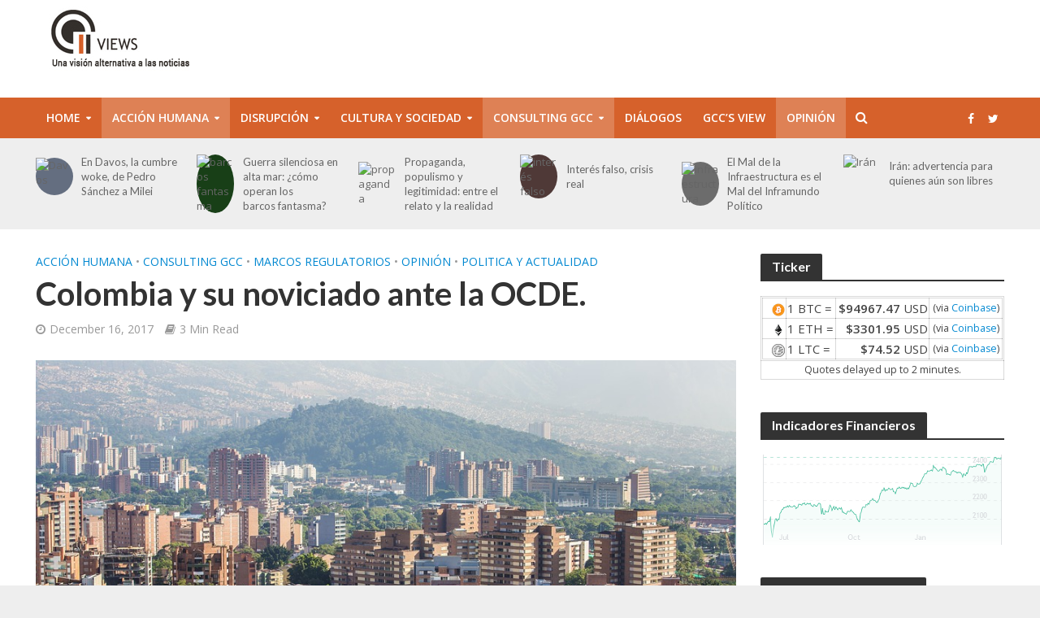

--- FILE ---
content_type: text/html; charset=UTF-8
request_url: https://gccviews.com/colombia-y-su-noviciado-ante-la-ocde/
body_size: 30679
content:
<!DOCTYPE html>
<html lang="en">
<head>
<meta charset="UTF-8">
<meta name="viewport" content="width=device-width,initial-scale=1.0">
<link rel="pingback" href="https://gccviews.com/xmlrpc.php">
<link rel="profile" href="https://gmpg.org/xfn/11" />
<style id="jetpack-boost-critical-css">@media all{@font-face{font-family:FontAwesome;font-weight:400;font-style:normal}.fa{display:inline-block;font:normal normal normal 14px/1 FontAwesome;font-size:inherit;text-rendering:auto;-webkit-font-smoothing:antialiased;-moz-osx-font-smoothing:grayscale}.fa-search:before{content:"\f002"}.fa-bars:before{content:"\f0c9"}}@media all{table.crypto-ticker-tbl{border-spacing:0px;border-collapse:collapse;margin:0;padding:0}.crypto-ticker-tbl tr{padding:0;vertical-align:middle}.crypto-ticker-tbl td{padding:1px;vertical-align:middle}td.crypto-ticker-cell-quote{text-align:right}td.crypto-ticker-cell-exch{font-size:smaller}td.crypto-ticker-delay{padding:2px;vertical-align:bottom;text-align:center;font-size:smaller}img.crypto-ticker-icon{vertical-align:middle;width:16px;height:16px;padding:0;margin:0 0 0 10px}}@media all{textarea{overflow:auto}body{margin:0}.fa,html{-moz-osx-font-smoothing:grayscale}a{text-decoration:none}.herald-menu ul ul{-webkit-backface-visibility:hidden}html{-ms-text-size-adjust:100%;-webkit-text-size-adjust:100%}article,header,nav{display:block}a{background-color:transparent}strong{font-weight:700}h1{font-size:2em}small{font-size:80%}sup{font-size:75%;line-height:0;position:relative;vertical-align:baseline}sup{top:-.5em}button,input,textarea{color:inherit;font:inherit;margin:0}button{overflow:visible}button{text-transform:none}button,input[type=submit]{-webkit-appearance:button}*{-webkit-box-sizing:border-box;-moz-box-sizing:border-box;box-sizing:border-box}button,input,textarea{font-family:inherit;font-size:inherit;line-height:inherit}.container{margin-right:auto;margin-left:auto}.container{padding-left:20px;padding-right:20px}@media (min-width:768px){.container{width:750px}}@media (min-width:992px){.container{width:970px}}@media (min-width:1200px){.container{width:1360px}}.row{margin-left:-20px;margin-right:-20px}.col-lg-10,.col-lg-12,.col-lg-2,.col-lg-3,.col-lg-9,.col-md-10,.col-md-12,.col-md-2,.col-md-3,.col-md-9,.col-sm-10,.col-sm-2{position:relative;min-height:1px;padding-left:20px;padding-right:20px}@media (min-width:768px){.col-sm-10,.col-sm-2{float:left}.col-sm-10{width:83.33333333%}.col-sm-2{width:16.66666667%}}@media (min-width:992px){.col-md-10,.col-md-12,.col-md-2,.col-md-3,.col-md-9{float:left}.col-md-12{width:100%}.col-md-10{width:83.33333333%}.col-md-9{width:75%}.col-md-3{width:25%}.col-md-2{width:16.66666667%}}@media (min-width:1201px){.col-lg-10,.col-lg-12,.col-lg-2,.col-lg-3,.col-lg-9{float:left}.col-lg-12{width:100%}.col-lg-10{width:83.33333333%}.col-lg-9{width:75%}.col-lg-3{width:25%}.col-lg-2{width:16.66666667%}}.container:after,.container:before,.row:after,.row:before{content:" ";display:table}.container:after,.row:after{clear:both}@-ms-viewport{width:device-width}@media (min-width:1200px){.hidden-lg{display:none!important}}@media (max-width:767px){.hidden-xs{display:none!important}}@media (min-width:768px) and (max-width:991px){.hidden-sm{display:none!important}}@media (min-width:992px) and (max-width:1199px){.hidden-md{display:none!important}}.fa{display:inline-block}@font-face{font-family:FontAwesome;font-weight:400;font-style:normal}.fa{font:normal normal normal 14px/1 FontAwesome;font-size:inherit;text-rendering:auto;-webkit-font-smoothing:antialiased}img{vertical-align:middle}.fa-search:before{content:"\f002"}.fa-bars:before{content:"\f0c9"}img{max-width:100%}img{height:auto;border:0;-ms-interpolation-mode:bicubic}.herald-site-content{margin:0 auto;position:relative;z-index:1;width:1400px;padding:40px 0 1px;min-height:67vh}.entry-header{margin-bottom:25px}.herald-left{float:left}.herald-section{margin-bottom:0}.herald-section article.herald-single:last-of-type,.herald-section article:last-child{margin-bottom:40px}.herald-section:last-child{margin-bottom:0}.herald-sidebar{margin-bottom:30px}.alignnone{margin:0 20px 30px 0}.comment-respond a,.entry-content a{padding-bottom:2px;border-bottom:2px solid transparent}.entry-content div a{border-bottom:none;padding-bottom:0}.meta-category{float:left;width:100%}.meta-category a{display:inline-block;vertical-align:top}.herald-post-thumbnail{position:relative;text-align:center;background-color:rgba(0,0,0,.05)}.herald-ovrld .meta-category span{display:none}.entry-header .herald-date span:before,.entry-header .herald-rtime:before,.entry-header .herald-views:before{font-family:FontAwesome;padding:0 0 3px;margin:0 5px 0 0;text-align:left;float:left}.entry-header .herald-date span:before{content:"\f017"}.entry-header .herald-rtime:before{content:"\f02d"}.entry-header .herald-views:before{content:"\f06e"}.entry-meta .meta-item{margin-right:14px}.header-middle .hel-l,.header-middle .hel-r{opacity:0}.meta-category a,td{font-weight:400}td{text-align:left}.herald-nav-toggle{width:30px;font-size:3rem;line-height:2.6rem;display:none;padding:12px 0;position:absolute}table{width:100%}html{font-size:62.5%;-webkit-font-smoothing:antialiased;text-rendering:optimizeLegibility}body{line-height:1.6;-ms-word-wrap:break-word;word-wrap:break-word}.h1,h1{line-height:1.25}h3{line-height:1.29}h4{line-height:1.4}.h6{line-height:1.44}.herald-entry-content,.herald-sidebar{line-height:1.625}h1,h3,h4{margin:0}.entry-content h3{margin-bottom:1.4rem}.entry-content ul{padding-left:20px}.entry-content ul li{margin-bottom:1rem}.herald-entry-content p,.herald-entry-content ul{margin:0 0 3rem}p{margin:0 0 1.5rem}table{border-collapse:separate;border-spacing:0;border-top:1px solid;border-left:1px solid;margin-bottom:30px}td{padding:10px 15px;border-bottom:1px solid;border-right:1px solid}ul{margin:0}ul li{margin-bottom:1.5rem}ul ul{margin-top:0;margin-bottom:0}.meta-category{font-size:1.3rem;line-height:1.8rem}.herald-single .col-mod-single .meta-category{font-size:1.4rem;line-height:2rem}.meta-category a{text-transform:uppercase;padding-bottom:2px;border-bottom:2px solid transparent}.entry-meta{font-size:1.4rem;line-height:2.2rem}.entry-meta .meta-item{display:inline-block;vertical-align:top}.entry-meta .meta-item,.entry-meta a,.entry-meta span{font-size:1.4rem;line-height:1.8rem}.entry-meta a{padding-bottom:2px;border-bottom:2px solid transparent}.herald-menu{line-height:1.3;text-transform:uppercase}.herald-header-sticky .h1{line-height:1;font-size:2.8rem}input[type=email],input[type=text],input[type=url],textarea{border:1px solid;padding:10px;outline:0;line-height:normal;width:100%;font-size:100%;margin:0;vertical-align:baseline;border-radius:2px}button{outline:0}input[type=submit]{display:inline-block;font-size:1.4rem;text-transform:uppercase;line-height:2.8rem;min-width:40px;height:40px;padding:5px 10px;border-radius:2px;max-width:200px;border:none;text-align:center;color:#fff}.submit{width:31.5%;height:50px;text-align:center;border:none;color:#fff;text-transform:uppercase}.herald-boxed .herald-header-sticky .container,.herald-boxed .herald-single-sticky .container,.herald-boxed .herald-site-header .container{width:1430px}.herald-boxed .header-trending .container{width:1440px}.herald-go-hor>*{display:inline-block;vertical-align:middle}.herald-site-header{position:relative;z-index:2}.hel-l,.hel-r{position:absolute;z-index:1001;display:table;top:0}.hel-l{left:20px}.herald-boxed .hel-l{left:15px}.herald-boxed .hel-r{right:15px}.hel-r{right:20px}.header-middle .col-lg-12,.herald-site-header .herald-header-wraper,.herald-soc-nav a{position:relative}.herald-site-header li,.herald-site-header ul{list-style:none;margin:0;padding:0}.herald-site-header .site-branding{text-decoration:none;margin-bottom:0;display:inline-block}.herald-site-header>div:nth-child(1){z-index:5003}.herald-site-header>div:nth-child(2){z-index:5002}.herald-site-header>div:nth-child(3){z-index:5001}.header-bottom,.herald-header-sticky{height:50px}.header-bottom .hel-l>*,.header-bottom .hel-r>*,.herald-header-sticky .hel-l>*,.herald-header-sticky .hel-r>*{display:inline-block;vertical-align:middle}.header-bottom .herald-search-input{height:40px}.header-bottom .herald-in-popup{padding:0}.header-bottom .herald-in-popup .herald-search-form{padding:10px;margin:0;max-width:300px;width:300px}.header-bottom .herald-in-popup .herald-search-form .herald-search-input{padding:0 40px 0 10px}.header-bottom .herald-search-form{margin:5px 0}.header-bottom .herald-menu>ul>li>a,.herald-header-sticky .herald-menu>ul>li>a{padding:0 13px;line-height:50px}.header-bottom .herald-menu li,.herald-header-sticky .herald-menu li{margin:0}.header-bottom .herald-menu-popup-search>span.fa{height:50px;padding:16px 0 14px}.header-bottom .herald-menu-popup-search>span{height:50px;padding:18px 0;width:40px;margin:0}.header-bottom .herald-soc-nav a{font-size:1.4rem;line-height:2.6rem;height:28px;width:28px;padding:2px;margin:11px 0}.header-bottom .herald-menu,.herald-header-sticky .herald-menu{margin:0}.herald-header-sticky .site-title.h1{font-size:2.8rem;line-height:1}.header-bottom .hel-el,.herald-header-sticky .hel-el{height:50px;position:relative}.herald-header-sticky .site-title img{max-height:50px}.herald-soc-nav{margin:0;padding:0}.herald-soc-nav li{float:left;list-style:none}.herald-soc-nav li:last-child{margin-right:0}.herald-soc-nav a:before{font-family:FontAwesome;text-decoration:none}.herald-soc-nav a{text-decoration:none;display:block;text-align:center;border-radius:2px}.herald-social-name{opacity:0;display:none;font-size:1.3rem}.herald-soc-nav li a[href*="facebook."]::before{content:"\f09a"}.herald-soc-nav li a[href*="twitter."]::before{content:"\f099"}.herald-header-sticky{position:fixed;-webkit-transform:translate3d(0,-100px,0);transform:translate3d(0,-100px,0);top:0;left:0;height:50px;max-height:100px;z-index:9999;width:100%}.header-trending{padding:20px 0}.header-trending a{font-weight:400;font-size:1.3rem;line-height:1.8rem;display:block;text-align:left}.header-trending .herald-post-thumbnail{margin-right:10px;margin-bottom:0;background-color:transparent;-webkit-box-flex:0;-ms-flex:0 0 21%;flex:0 0 21%;max-width:21%}.header-trending .h6{-webkit-box-flex:0;-ms-flex:0 0 75%;flex:0 0 75%;max-width:75%}.header-trending .row .row{margin:0;width:100%}.header-trending .row>div{display:-webkit-box;display:-ms-flexbox;display:flex;-webkit-box-align:center;-ms-flex-align:center;align-items:center}.header-trending .row>.col-lg-2{padding-left:0;padding-right:15px}.header-trending img{width:100%;height:100%;min-height:46px;min-width:46px;border-radius:50%;-o-object-fit:cover;object-fit:cover;max-width:100%;max-height:100%}.herald-menu-popup-search,.herald-menu-popup-search .fa{-webkit-touch-callout:none}.herald-menu-popup-search{position:relative}.herald-menu-popup-search .fa{float:left;height:40px;padding:13px 0;width:28px;text-align:center}.herald-menu-popup-search .herald-in-popup{-webkit-box-shadow:0 2px 2px 0 rgba(0,0,0,.1);box-shadow:0 2px 2px 0 rgba(0,0,0,.1);float:left;position:absolute;top:100%;left:0;z-index:99999;padding:0;text-align:left;display:none;min-width:200px}.hel-l>*,.hel-r>*{margin:0 10px}.hel-l .herald-menu-popup-search{margin:0}.hel-l>:first-child{margin-left:0}.hel-r>:first-child{margin-right:0}.herald-mobile-nav ul{padding:0}.herald-mobile-nav ul .sub-menu{display:none}.herald-mobile-nav li{display:block;float:none;margin-bottom:0;position:relative;width:100%;clear:both}.herald-mobile-nav li a{line-height:2.1rem;font-size:1.6rem;text-transform:uppercase;padding:16px 50px 15px 20px;width:100%;display:block;clear:both;margin:0}.herald-mobile-nav li .sub-menu a{padding-left:30px}.herald-mobile-nav li a{width:100%;display:block;min-height:50px}.header-bottom .hel-l,.header-bottom .hel-r{top:0!important}.site-title.h1{font-size:4rem;line-height:5rem}.herald-menu ul>li>a{float:left;padding:10px 15px}.herald-menu li{float:left;position:relative;list-style:none}.herald-menu li:last-child{margin-right:0}.herald-menu ul>.menu-item-has-children>a:after{font-family:FontAwesome;content:"\f0d7";margin-left:7px;font-size:10px;float:right}.herald-menu ul ul{-webkit-box-shadow:0 1px 0 1px rgba(0,0,0,.1);box-shadow:0 1px 0 1px rgba(0,0,0,.1);float:left;position:absolute;top:100%;left:-999em;z-index:99999;padding:10px 0;text-align:left;opacity:0}.herald-menu .sub-menu{width:280px}.herald-menu .sub-menu li{display:block;margin:0;width:100%}.herald-menu .sub-menu li a{float:left;width:100%}.header-bottom .herald-menu li a{float:left}.herald-site-header .herald-search-form{position:relative;max-width:200px}.herald-site-header .herald-search-input{font-size:1.3rem;width:100%;padding:0 30px 0 10px}.herald-site-header .herald-search-submit{background:0 0;position:absolute;right:3px;top:-2px;border:none;height:100%}.herald-site-header .herald-search-submit:after{font-family:FontAwesome;content:"\f002"}.herald-site-header .herald-soc-nav li{margin-bottom:0}.herald-in-popup .herald-search-submit{right:15px;top:0}.herald-section article{padding-left:20px;padding-right:20px;float:left}.herald-section article{position:relative;min-height:1px;display:block;vertical-align:top}.herald-single .entry-header{max-width:810px}.herald-section .herald-single{padding:0;float:none}.herald-single .entry-content{margin-bottom:40px}.avatar{border-radius:50%;margin-bottom:20px;clear:both;display:block;-o-object-fit:cover;object-fit:cover}.herald-author-data .avatar{width:130px;height:130px}.herald-single .entry-header .entry-meta{margin-top:10px}.entry-meta-wrapper{text-align:center}.entry-meta-wrapper .entry-meta-author{margin-bottom:30px}.entry-meta-wrapper .avatar{width:80px;margin:0 auto 10px;height:80px}.entry-meta-wrapper .herald-author-name{font-size:1.45432rem;line-height:1.85432rem;display:block}.entry-meta-wrapper .entry-meta{margin-bottom:30px}.entry-meta-wrapper .entry-meta .meta-item{display:block;text-align:center;margin-right:0;padding:0;margin-bottom:30px}.entry-meta-wrapper .entry-meta .meta-item a{border:none;display:block}.entry-meta-wrapper .entry-meta .herald-comments a:before{font-family:FontAwesome;padding:0;margin:0 0 15px;display:block;font-size:3rem}.entry-meta-wrapper .entry-meta .herald-comments a:before{content:"\f0e6"}.entry-meta-wrapper .entry-meta .meta-item,.entry-meta-wrapper .entry-meta a{line-height:2rem}.herald-post-thumbnail-single{margin-bottom:30px}.herald-single-sticky{position:fixed;border-top:1px solid;background:#fff;-webkit-transform:translate3d(0,100px,0);transform:translate3d(0,100px,0);bottom:0;left:0;height:70px;max-height:100px;z-index:9999;width:100%;padding:21px 0;text-align:center}.herald-sticky-next a,.herald-sticky-prev a{-o-text-overflow:ellipsis;text-overflow:ellipsis;white-space:nowrap;word-wrap:normal;width:100%;overflow:hidden;font-weight:400}.herald-sticky-prev{float:left;max-width:40%}.herald-sticky-prev a{float:left}.herald-sticky-prev a:before{content:"\f053";margin-right:10px}.herald-sticky-next{float:right;max-width:40%}.herald-sticky-next a{float:right}.herald-sticky-next a:before{content:"\f054";margin-left:10px;float:right}.herald-sticky-next a:before,.herald-sticky-prev a:before{border-radius:2px;width:26px;height:26px;padding:0 8px;vertical-align:2px;font-size:1rem;line-height:2.6rem;color:#fff;font-family:FontAwesome;display:-webkit-inline-box;display:-ms-inline-flexbox;display:inline-flex;-webkit-box-pack:center;-ms-flex-pack:center;justify-content:center;-webkit-box-align:center;-ms-flex-align:center;align-items:center}.herald-sticky-share{width:400px;margin:0 auto;text-align:center}.herald-sticky-share .herald-comment-action{display:inline-block}.herald-comment-action{border-radius:2px;height:28px;padding:2px 15px;vertical-align:top;font-size:1.2rem;line-height:2.5rem;color:#fff;text-transform:uppercase}.widget-title{position:relative;width:100%;margin-bottom:20px}.widget-title span{padding:4px 14px 5px;border-radius:2px 2px 0 0;display:inline-block}.widget-title:after{position:absolute;content:"";height:2px;width:100%;bottom:-2px;left:0}.widget li{width:100%}.widget{line-height:1.47;margin-bottom:40px}.widget li,.widget ul{list-style:none}.widget ul{padding:0;margin:0}.widget li{margin-bottom:15px;display:inline-block}.widget_categories li{margin-bottom:10px}.widget_categories li a{display:block}.widget_categories .category-text{display:inline-block;margin:0}.widget_categories .count{float:left;height:24px;min-width:24px;margin-right:10px;border-radius:2px;text-align:center;padding:3px;font-size:1.2rem;line-height:2rem}#respond{display:none}.comment-form input[type=email],.comment-form input[type=text],.comment-form input[type=url]{height:50px;width:100%}.comment-form-author,.comment-form-email,.comment-form-url{margin-bottom:15px}.comment-form-url,.form-submit{padding:0;margin:0}.comment-form-comment{clear:both;margin-bottom:20px}textarea#comment{width:100%;clear:both;height:200px;resize:vertical}.comment-form{float:left;width:100%;clear:both}.comment-form{padding:40px}.comment-form-author,.comment-form-email,.comment-form-url{float:left;width:33.33%;padding:0 15px 0 0}.comment-form-url{padding:0}.form-submit{margin-bottom:0;clear:both}.says{font-size:1.454321rem}ul.comment-list .says{font-size:1.854321rem;line-height:2.654321rem;display:inline-block;margin:0}.comment-respond{z-index:1000;position:relative;clear:both}.comment-form-author label,.comment-form-comment label,.comment-form-email label,.comment-form-url label{width:100%;float:left;margin:0 0 2px}#comment{padding:10px;height:150px;resize:vertical}ul.comment-list .says{display:none}#cancel-comment-reply-link{padding:0 0 5px;float:right;font-weight:400;font-size:1.45432rem;line-height:2rem;text-transform:uppercase;position:absolute;right:30px;top:20px}.form-submit input[type=submit]{min-width:200px;max-width:initial;width:auto;padding:5px 15px}td{word-break:break-all}.alignnone{margin-bottom:3rem}@media (max-width:767px){.alignnone{margin-bottom:2rem}}@media (max-width:1480px) and (min-width:1440px){.herald-site-content{width:1380px;padding:30px 0 1px}.herald-boxed .herald-header-sticky .container,.herald-boxed .herald-single-sticky .container,.herald-boxed .herald-site-header .container{width:1410px}}@media (max-width:1439px) and (min-width:1360px){.herald-site-content{width:100%;padding:30px 0 0;max-width:1300px}.herald-header-sticky .container,.herald-single-sticky .container,.herald-site-header .container{padding:0;width:100%;max-width:1300px}.herald-boxed .herald-site-content>.container{padding-left:30px;padding-right:30px}.container{width:100%;padding-left:0;padding-right:0}.hel-l{left:15px}.hel-r{right:15px}.herald-single>.row>.col-lg-9{width:74%}.herald-single>.row>.herald-sidebar{width:26%}}@media (max-width:1439px) and (min-width:1250px){.col-lg-10,.col-lg-12,.col-lg-2,.col-lg-3,.col-lg-9,.herald-section article{padding-right:15px;padding-left:15px}.row{margin-left:-15px;margin-right:-15px}}@media (max-width:1439px) and (min-width:768px){.herald-lay-f img{width:100%}}@media (max-width:1359px) and (min-width:1250px){.herald-site-content{width:100%;padding:30px 0 0;max-width:100%}.container{width:100%;max-width:1233px}.herald-single>.row>.col-lg-9{width:73%}.herald-single>.row>.herald-sidebar{width:27%}.hel-l{left:15px}.hel-r{right:15px}.header-trending .h6{padding-left:8px}}@media (max-width:1249px) and (min-width:768px){.container,.herald-header-sticky .container,.herald-single-sticky .container,.herald-single>.row>.col-lg-9,.herald-site-content,.herald-site-header .container{width:100%}.hidden-md{display:block!important}.hidden-sm{display:none!important}.herald-site-content{padding:30px;max-width:1024px}.col-lg-10,.col-lg-12,.col-lg-2,.col-lg-3,.col-lg-9,.herald-section article{padding-right:15px;padding-left:15px}.row{margin-left:-15px;margin-right:-15px}.herald-boxed .herald-header-sticky .container,.herald-boxed .herald-single-sticky .container,.herald-boxed .herald-site-header .container{width:100%;float:none;margin:0 auto;padding:0 30px;max-width:1024px}.herald-boxed .herald-header-sticky .container,.herald-boxed .herald-site-header .container{padding:0}.herald-site-content{margin-top:0!important}.header-trending img{height:auto;width:auto}.herald-boxed .container,.herald-section.container{padding:0}.herald-sidebar{display:-webkit-box;display:-ms-flexbox;display:-webkit-flex;display:flex;-webkit-flex-flow:row wrap;-ms-flex-flow:row wrap;-webkit-box-orient:horizontal;-webkit-box-direction:normal;flex-flow:row wrap;clear:both;width:947px;margin:0 15px 30px;float:none;padding:30px 138px;border-top:1px solid #eee;border-bottom:1px solid #eee}.herald-sidebar .widget{width:330px;float:none;display:inline-block;padding:0 15px}.herald-lay-f img{width:100%}.col-mod-single{margin-bottom:20px}.site-title img{max-height:50px}}@media (max-width:1070px) and (min-width:1024px){.herald-boxed .herald-header-sticky .container,.herald-boxed .herald-site-header .container{padding:0 30px}}@media (max-width:1023px) and (min-width:768px){html{font-size:58%}.herald-site-content{width:100%;padding:30px;max-width:768px}.herald-sidebar{width:697px;padding:30px 8px}.herald-author-data .avatar{width:93px;min-width:93px;min-height:93px;height:93px}}@media (max-width:767px){html{font-size:56%}html body{font-size:15px;line-height:1.55}.herald-entry-content p{margin-bottom:2rem}.col-lg-10,.col-lg-12,.col-lg-2,.col-lg-3,.col-lg-9,.herald-section article{padding-right:10px;padding-left:10px}.row{margin-left:-10px;margin-right:-10px}.container,.herald-boxed .container,.herald-boxed .herald-site-content,.herald-site-content{max-width:375px;width:100%;clear:both;padding:10px}.herald-boxed .herald-header-sticky .container,.herald-boxed .herald-single-sticky .container,.herald-boxed .herald-site-header .container,.herald-responsive-header .container{width:100%;max-width:100%;padding:0}.herald-lay-f img{width:100%}.herald-sidebar{max-width:100%;float:none;margin:0 auto}.entry-meta-wrapper .entry-meta-author{margin-bottom:20px}.comment-form{padding:20px;margin-bottom:20px}.comment-form-author,.comment-form-email,.comment-form-url{width:100%;padding:0;margin-bottom:15px}.herald-single .entry-content,.widget{margin-bottom:20px}input[type=submit]{max-width:100%;width:100%}.herald-sidebar{margin-bottom:20px}.herald-sidebar,.widget-title{clear:both}#cancel-comment-reply-link{right:10px;top:-20px}.site-title img{max-height:50px}.site-title{font-size:2.4rem;line-height:53px}.h1.site-title{font-size:2.4rem;line-height:2.45}.herald-author-data .avatar{width:39px;min-width:39px;min-height:39px;height:39px}}@media (max-width:400px){.site-title img{max-width:200px}}@media only screen and (max-width:1249px){body,html{-webkit-backface-visibility:hidden;-moz-backface-visibility:hidden;-ms-backface-visibility:hidden}.herald-nav-toggle{display:block;left:10px}.herald-responsive-header{height:50px;z-index:2;background:#000;width:100%;position:fixed;top:0;left:0;-webkit-transform:translate3d(0,0,0);-moz-transform:translate3d(0,0,0);transform:translate3d(0,0,0)}.herald-site-content{margin-top:50px!important}.herald-responsive-header .container{text-align:center;height:50px}.herald-mobile-nav{position:fixed;top:0;left:-270px;width:270px;height:100%;overflow-x:none;overflow-y:auto;-webkit-overflow-scrolling:touch;-webkit-transform:translate3d(0,0,0);-moz-transform:translate3d(0,0,0);transform:translate3d(0,0,0)}.herald-responsive-header .herald-menu-popup-search{position:absolute;top:0;height:100%;padding:5px 10px 0 0;z-index:9999}.herald-responsive-header .container div:nth-last-child(3){right:84px}.herald-responsive-header .container div:nth-last-child(2){right:42px}.herald-responsive-header .container div:last-child{right:0}.herald-responsive-header .herald-menu-popup-search .herald-in-popup{left:auto;right:0;padding:15px 20px;margin:0;max-width:initial;width:300px;opacity:0;display:none}.herald-responsive-header .herald-menu-popup-search .herald-search-submit{background:0 0;position:absolute;right:3px;top:-2px;border:none;height:100%;padding:0 12px;z-index:9999}.herald-responsive-header .herald-menu-popup-search .herald-search-submit:after{font-family:FontAwesome;content:"\f002"}.herald-responsive-header .herald-search-form{position:relative}.herald-responsive-header .herald-menu-popup-search .fa{width:32px}.herald-site-content{z-index:1}.herald-header-sticky{text-align:center}.herald-header-sticky .site-title{position:relative!important;display:inline-block}.header-trending .h6{padding-left:8px}}.herald-responsive-header .herald-menu-popup-search,.herald-responsive-header input[type=text]{font-size:16px}@media screen and (max-width:768px){td{padding:5px;width:20%!important}table{width:100%!important}}@media screen and (max-width:1024px){html body{font-size:16px}body .h1,body h1{font-size:4rem;line-height:1.25}body h3{font-size:2.8rem;line-height:1.29}body h4{font-size:2.3rem;line-height:1.4}body .h6{font-size:1.6rem;line-height:1.44}body .entry-meta a,body .entry-meta span,body .entry-meta-single .meta-item.herald-rtime{font-size:1.4rem;line-height:2}body .herald-entry-content,body .herald-sidebar{font-size:1.6rem}}}@media all{@charset "UTF-8";ul{box-sizing:border-box}html :where(img[class*=wp-image-]){height:auto;max-width:100%}}@media all{@charset "UTF-8";#jp-relatedposts{clear:both;display:none;margin:1em 0;padding-top:1em;position:relative}.jp-relatedposts:after{clear:both;content:"";display:block}#jp-relatedposts h3.jp-relatedposts-headline{display:inline-block;float:left;font-family:inherit;font-size:9pt;font-weight:700;margin:0 0 1em}#jp-relatedposts h3.jp-relatedposts-headline em:before{border-top:1px solid #dcdcde;border-top:1px solid rgba(0,0,0,.2);content:"";display:block;margin-bottom:1em;min-width:30px;width:100%}#jp-relatedposts h3.jp-relatedposts-headline em{font-style:normal;font-weight:700}.sd-content ul{list-style:none!important;margin:0!important;padding:0!important}.sd-content ul li{display:inline-block}.sd-content ul li a.sd-button,.sd-social-icon-text .sd-content ul li a.sd-button{background:#fff;border-radius:4px;box-shadow:0 1px 2px rgba(0,0,0,.12),0 0 0 1px rgba(0,0,0,.12);color:#2c3338!important;display:inline-block;font-family:Open Sans,sans-serif;font-size:13px;font-weight:500;line-height:23px;padding:4px 11px 3px 9px;text-decoration:none!important;text-shadow:none}.sd-content ul li a.sd-button>span,.sd-social-icon-text .sd-content ul li a.sd-button>span{line-height:23px;margin-left:6px}.sd-content ul li a.sd-button:before{-webkit-font-smoothing:antialiased;-moz-osx-font-smoothing:grayscale;display:inline-block;font:normal 18px/1 social-logos;text-align:center;vertical-align:top}.sd-social-icon-text ul li a.sd-button:before{position:relative;top:2px}@media screen and (-webkit-min-device-pixel-ratio:0){.sd-content ul li a.sd-button:before{position:relative;top:2px}}.sd-content ul li{margin:0 8px 12px 0;padding:0}.sd-social-icon-text .sd-content li.share-print a:before{content:"\f469"}.sd-social-icon-text .sd-content li.share-linkedin a:before{content:"\f207"}.sd-social-icon-text .sd-content li.share-reddit a:before{content:"\f222"}.sd-social-icon-text .sd-content li.share-tumblr a:before{content:"\f607"}.sd-social-icon-text .sd-content li.share-pocket a:before{content:"\f224"}.sd-social-icon-text .sd-content li.share-pinterest a:before{content:"\f210"}.sd-social-icon-text .sd-content li.share-telegram a:before{content:"\f606"}.sd-social-icon-text .sd-content li.share-skype a:before{content:"\f220"}.sharing-hidden .inner{background:#fff;border:1px solid #ccc;border-radius:2px;box-shadow:0 5px 20px rgba(0,0,0,.2);margin-top:5px;max-width:400px;padding:10px;position:absolute;z-index:2}.sharing-hidden .inner ul{margin:0!important}.sharing-hidden .inner:after,.sharing-hidden .inner:before{border-bottom:8px solid #ccc;border-left:6px solid transparent;border-right:6px solid transparent;content:"";display:block;height:0;left:20px;position:absolute;top:-8px;width:0;z-index:1}.sharing-hidden .inner:after{border-bottom:8px solid #fff;border-left:6px solid transparent;border-right:6px solid transparent;top:-7px;z-index:2}.sharing-hidden ul{margin:0}}</style><style>
#wpadminbar #wp-admin-bar-wccp_free_top_button .ab-icon:before {
	content: "\f160";
	color: #02CA02;
	top: 3px;
}
#wpadminbar #wp-admin-bar-wccp_free_top_button .ab-icon {
	transform: rotate(45deg);
}
</style>
<meta name='robots' content='index, follow, max-image-preview:large, max-snippet:-1, max-video-preview:-1' />
	<style>img:is([sizes="auto" i], [sizes^="auto," i]) { contain-intrinsic-size: 3000px 1500px }</style>
	<meta name="dlm-version" content="5.1.6">
	<!-- This site is optimized with the Yoast SEO plugin v26.7 - https://yoast.com/wordpress/plugins/seo/ -->
	<title>Colombia y su noviciado ante la OCDE. - GCC Views</title>
	<link rel="canonical" href="https://gccviews.com/colombia-y-su-noviciado-ante-la-ocde/" />
	<meta property="og:locale" content="en_US" />
	<meta property="og:type" content="article" />
	<meta property="og:title" content="Colombia y su noviciado ante la OCDE. - GCC Views" />
	<meta property="og:description" content="Nuestros vecinos colombianos, igual que nuestros vecinos ticos, están haciendo el noviciado previo a ser miembros de pleno derecho de la OCDE, lo cual significan que sus élites políticas se identifican plenamente con las políticas de la OCDE. Colombia es un país desgraciado, pese a la creatividad de su gente, o sus enormes riquezas naturales. [&hellip;]" />
	<meta property="og:url" content="https://gccviews.com/colombia-y-su-noviciado-ante-la-ocde/" />
	<meta property="og:site_name" content="GCC Views" />
	<meta property="article:publisher" content="https://www.facebook.com/GCCViews" />
	<meta property="article:published_time" content="2017-12-16T05:27:57+00:00" />
	<meta property="og:image" content="https://i0.wp.com/gccviews.com/wp-content/uploads/2017/12/colombia-2722716_960_720.jpg?fit=960%2C640&ssl=1" />
	<meta property="og:image:width" content="960" />
	<meta property="og:image:height" content="640" />
	<meta property="og:image:type" content="image/jpeg" />
	<meta name="author" content="Ricardo Soto" />
	<meta name="twitter:card" content="summary_large_image" />
	<meta name="twitter:creator" content="@HelloGCCViews" />
	<meta name="twitter:site" content="@HelloGCCViews" />
	<meta name="twitter:label1" content="Written by" />
	<meta name="twitter:data1" content="Ricardo Soto" />
	<meta name="twitter:label2" content="Est. reading time" />
	<meta name="twitter:data2" content="3 minutes" />
	<script data-jetpack-boost="ignore" type="application/ld+json" class="yoast-schema-graph">{"@context":"https://schema.org","@graph":[{"@type":"Article","@id":"https://gccviews.com/colombia-y-su-noviciado-ante-la-ocde/#article","isPartOf":{"@id":"https://gccviews.com/colombia-y-su-noviciado-ante-la-ocde/"},"author":{"name":"Ricardo Soto","@id":"https://gccviews.com/#/schema/person/feae7b57679650601544f34970ef49ae"},"headline":"Colombia y su noviciado ante la OCDE.","datePublished":"2017-12-16T05:27:57+00:00","mainEntityOfPage":{"@id":"https://gccviews.com/colombia-y-su-noviciado-ante-la-ocde/"},"wordCount":539,"commentCount":0,"image":{"@id":"https://gccviews.com/colombia-y-su-noviciado-ante-la-ocde/#primaryimage"},"thumbnailUrl":"https://gccviews.com/wp-content/uploads/2017/12/colombia-2722716_960_720.jpg","articleSection":["Acción Humana","Consulting GCC","Marcos Regulatorios","Opinión","Politica y Actualidad"],"inLanguage":"en","potentialAction":[{"@type":"CommentAction","name":"Comment","target":["https://gccviews.com/colombia-y-su-noviciado-ante-la-ocde/#respond"]}]},{"@type":"WebPage","@id":"https://gccviews.com/colombia-y-su-noviciado-ante-la-ocde/","url":"https://gccviews.com/colombia-y-su-noviciado-ante-la-ocde/","name":"Colombia y su noviciado ante la OCDE. - GCC Views","isPartOf":{"@id":"https://gccviews.com/#website"},"primaryImageOfPage":{"@id":"https://gccviews.com/colombia-y-su-noviciado-ante-la-ocde/#primaryimage"},"image":{"@id":"https://gccviews.com/colombia-y-su-noviciado-ante-la-ocde/#primaryimage"},"thumbnailUrl":"https://gccviews.com/wp-content/uploads/2017/12/colombia-2722716_960_720.jpg","datePublished":"2017-12-16T05:27:57+00:00","author":{"@id":"https://gccviews.com/#/schema/person/feae7b57679650601544f34970ef49ae"},"breadcrumb":{"@id":"https://gccviews.com/colombia-y-su-noviciado-ante-la-ocde/#breadcrumb"},"inLanguage":"en","potentialAction":[{"@type":"ReadAction","target":["https://gccviews.com/colombia-y-su-noviciado-ante-la-ocde/"]}]},{"@type":"ImageObject","inLanguage":"en","@id":"https://gccviews.com/colombia-y-su-noviciado-ante-la-ocde/#primaryimage","url":"https://gccviews.com/wp-content/uploads/2017/12/colombia-2722716_960_720.jpg","contentUrl":"https://gccviews.com/wp-content/uploads/2017/12/colombia-2722716_960_720.jpg","width":960,"height":640},{"@type":"BreadcrumbList","@id":"https://gccviews.com/colombia-y-su-noviciado-ante-la-ocde/#breadcrumb","itemListElement":[{"@type":"ListItem","position":1,"name":"Home","item":"https://gccviews.com/"},{"@type":"ListItem","position":2,"name":"Colombia y su noviciado ante la OCDE."}]},{"@type":"WebSite","@id":"https://gccviews.com/#website","url":"https://gccviews.com/","name":"GCC Views","description":"","potentialAction":[{"@type":"SearchAction","target":{"@type":"EntryPoint","urlTemplate":"https://gccviews.com/?s={search_term_string}"},"query-input":{"@type":"PropertyValueSpecification","valueRequired":true,"valueName":"search_term_string"}}],"inLanguage":"en"},{"@type":"Person","@id":"https://gccviews.com/#/schema/person/feae7b57679650601544f34970ef49ae","name":"Ricardo Soto","image":{"@type":"ImageObject","inLanguage":"en","@id":"https://gccviews.com/#/schema/person/image/","url":"https://gccviews.com/wp-content/uploads/2017/06/Ricardo-Soto-150x150.jpg","contentUrl":"https://gccviews.com/wp-content/uploads/2017/06/Ricardo-Soto-150x150.jpg","caption":"Ricardo Soto"},"description":"Ricardo Soto Barrios, abogado, especialista en políticas públicas, egresado de la Universidad Santa María la Antigua. Políticamente liberal, ha participado en muchos proyectos donde se analizan las políticas públicas de Panamá desde un punto de vista liberal y se proponen alternativas. Ha trabajado en la Policía Nacional de Panamá, el Ministerio de Gobierno, y AMPYME, además de ejercer la práctica privada.","url":"https://gccviews.com/author/ricardo-soto/"}]}</script>
	<!-- / Yoast SEO plugin. -->


<link rel='dns-prefetch' href='//platform-api.sharethis.com' />
<link rel='dns-prefetch' href='//fonts.googleapis.com' />
<link rel="alternate" type="application/rss+xml" title="GCC Views &raquo; Feed" href="https://gccviews.com/feed/" />
<link rel="alternate" type="application/rss+xml" title="GCC Views &raquo; Comments Feed" href="https://gccviews.com/comments/feed/" />
<link rel="alternate" type="application/rss+xml" title="GCC Views &raquo; Colombia y su noviciado ante la OCDE. Comments Feed" href="https://gccviews.com/colombia-y-su-noviciado-ante-la-ocde/feed/" />
		<style>
			.lazyload,
			.lazyloading {
				max-width: 100%;
			}
		</style>
		
<style id='wp-emoji-styles-inline-css' type='text/css'>

	img.wp-smiley, img.emoji {
		display: inline !important;
		border: none !important;
		box-shadow: none !important;
		height: 1em !important;
		width: 1em !important;
		margin: 0 0.07em !important;
		vertical-align: -0.1em !important;
		background: none !important;
		padding: 0 !important;
	}
</style>
<noscript><link rel='stylesheet' id='wp-block-library-css' href='https://gccviews.com/wp-includes/css/dist/block-library/style.min.css?ver=6.8.3' type='text/css' media='all' />
</noscript><link data-media="all" onload="this.media=this.dataset.media; delete this.dataset.media; this.removeAttribute( &#039;onload&#039; );" rel='stylesheet' id='wp-block-library-css' href='https://gccviews.com/wp-includes/css/dist/block-library/style.min.css?ver=6.8.3' type='text/css' media="not all" />
<style id='classic-theme-styles-inline-css' type='text/css'>
/*! This file is auto-generated */
.wp-block-button__link{color:#fff;background-color:#32373c;border-radius:9999px;box-shadow:none;text-decoration:none;padding:calc(.667em + 2px) calc(1.333em + 2px);font-size:1.125em}.wp-block-file__button{background:#32373c;color:#fff;text-decoration:none}
</style>
<noscript><link rel='stylesheet' id='font-awesome-css' href='https://gccviews.com/wp-content/plugins/contact-widgets/assets/css/font-awesome.min.css?ver=4.7.0' type='text/css' media='all' />
</noscript><link data-media="all" onload="this.media=this.dataset.media; delete this.dataset.media; this.removeAttribute( &#039;onload&#039; );" rel='stylesheet' id='font-awesome-css' href='https://gccviews.com/wp-content/plugins/contact-widgets/assets/css/font-awesome.min.css?ver=4.7.0' type='text/css' media="not all" />
<style id='global-styles-inline-css' type='text/css'>
:root{--wp--preset--aspect-ratio--square: 1;--wp--preset--aspect-ratio--4-3: 4/3;--wp--preset--aspect-ratio--3-4: 3/4;--wp--preset--aspect-ratio--3-2: 3/2;--wp--preset--aspect-ratio--2-3: 2/3;--wp--preset--aspect-ratio--16-9: 16/9;--wp--preset--aspect-ratio--9-16: 9/16;--wp--preset--color--black: #000000;--wp--preset--color--cyan-bluish-gray: #abb8c3;--wp--preset--color--white: #ffffff;--wp--preset--color--pale-pink: #f78da7;--wp--preset--color--vivid-red: #cf2e2e;--wp--preset--color--luminous-vivid-orange: #ff6900;--wp--preset--color--luminous-vivid-amber: #fcb900;--wp--preset--color--light-green-cyan: #7bdcb5;--wp--preset--color--vivid-green-cyan: #00d084;--wp--preset--color--pale-cyan-blue: #8ed1fc;--wp--preset--color--vivid-cyan-blue: #0693e3;--wp--preset--color--vivid-purple: #9b51e0;--wp--preset--color--herald-acc: #0288d1;--wp--preset--color--herald-meta: #999999;--wp--preset--color--herald-txt: #444444;--wp--preset--color--herald-bg: #ffffff;--wp--preset--gradient--vivid-cyan-blue-to-vivid-purple: linear-gradient(135deg,rgba(6,147,227,1) 0%,rgb(155,81,224) 100%);--wp--preset--gradient--light-green-cyan-to-vivid-green-cyan: linear-gradient(135deg,rgb(122,220,180) 0%,rgb(0,208,130) 100%);--wp--preset--gradient--luminous-vivid-amber-to-luminous-vivid-orange: linear-gradient(135deg,rgba(252,185,0,1) 0%,rgba(255,105,0,1) 100%);--wp--preset--gradient--luminous-vivid-orange-to-vivid-red: linear-gradient(135deg,rgba(255,105,0,1) 0%,rgb(207,46,46) 100%);--wp--preset--gradient--very-light-gray-to-cyan-bluish-gray: linear-gradient(135deg,rgb(238,238,238) 0%,rgb(169,184,195) 100%);--wp--preset--gradient--cool-to-warm-spectrum: linear-gradient(135deg,rgb(74,234,220) 0%,rgb(151,120,209) 20%,rgb(207,42,186) 40%,rgb(238,44,130) 60%,rgb(251,105,98) 80%,rgb(254,248,76) 100%);--wp--preset--gradient--blush-light-purple: linear-gradient(135deg,rgb(255,206,236) 0%,rgb(152,150,240) 100%);--wp--preset--gradient--blush-bordeaux: linear-gradient(135deg,rgb(254,205,165) 0%,rgb(254,45,45) 50%,rgb(107,0,62) 100%);--wp--preset--gradient--luminous-dusk: linear-gradient(135deg,rgb(255,203,112) 0%,rgb(199,81,192) 50%,rgb(65,88,208) 100%);--wp--preset--gradient--pale-ocean: linear-gradient(135deg,rgb(255,245,203) 0%,rgb(182,227,212) 50%,rgb(51,167,181) 100%);--wp--preset--gradient--electric-grass: linear-gradient(135deg,rgb(202,248,128) 0%,rgb(113,206,126) 100%);--wp--preset--gradient--midnight: linear-gradient(135deg,rgb(2,3,129) 0%,rgb(40,116,252) 100%);--wp--preset--font-size--small: 12.8px;--wp--preset--font-size--medium: 20px;--wp--preset--font-size--large: 22.4px;--wp--preset--font-size--x-large: 42px;--wp--preset--font-size--normal: 16px;--wp--preset--font-size--huge: 28.8px;--wp--preset--spacing--20: 0.44rem;--wp--preset--spacing--30: 0.67rem;--wp--preset--spacing--40: 1rem;--wp--preset--spacing--50: 1.5rem;--wp--preset--spacing--60: 2.25rem;--wp--preset--spacing--70: 3.38rem;--wp--preset--spacing--80: 5.06rem;--wp--preset--shadow--natural: 6px 6px 9px rgba(0, 0, 0, 0.2);--wp--preset--shadow--deep: 12px 12px 50px rgba(0, 0, 0, 0.4);--wp--preset--shadow--sharp: 6px 6px 0px rgba(0, 0, 0, 0.2);--wp--preset--shadow--outlined: 6px 6px 0px -3px rgba(255, 255, 255, 1), 6px 6px rgba(0, 0, 0, 1);--wp--preset--shadow--crisp: 6px 6px 0px rgba(0, 0, 0, 1);}:where(.is-layout-flex){gap: 0.5em;}:where(.is-layout-grid){gap: 0.5em;}body .is-layout-flex{display: flex;}.is-layout-flex{flex-wrap: wrap;align-items: center;}.is-layout-flex > :is(*, div){margin: 0;}body .is-layout-grid{display: grid;}.is-layout-grid > :is(*, div){margin: 0;}:where(.wp-block-columns.is-layout-flex){gap: 2em;}:where(.wp-block-columns.is-layout-grid){gap: 2em;}:where(.wp-block-post-template.is-layout-flex){gap: 1.25em;}:where(.wp-block-post-template.is-layout-grid){gap: 1.25em;}.has-black-color{color: var(--wp--preset--color--black) !important;}.has-cyan-bluish-gray-color{color: var(--wp--preset--color--cyan-bluish-gray) !important;}.has-white-color{color: var(--wp--preset--color--white) !important;}.has-pale-pink-color{color: var(--wp--preset--color--pale-pink) !important;}.has-vivid-red-color{color: var(--wp--preset--color--vivid-red) !important;}.has-luminous-vivid-orange-color{color: var(--wp--preset--color--luminous-vivid-orange) !important;}.has-luminous-vivid-amber-color{color: var(--wp--preset--color--luminous-vivid-amber) !important;}.has-light-green-cyan-color{color: var(--wp--preset--color--light-green-cyan) !important;}.has-vivid-green-cyan-color{color: var(--wp--preset--color--vivid-green-cyan) !important;}.has-pale-cyan-blue-color{color: var(--wp--preset--color--pale-cyan-blue) !important;}.has-vivid-cyan-blue-color{color: var(--wp--preset--color--vivid-cyan-blue) !important;}.has-vivid-purple-color{color: var(--wp--preset--color--vivid-purple) !important;}.has-black-background-color{background-color: var(--wp--preset--color--black) !important;}.has-cyan-bluish-gray-background-color{background-color: var(--wp--preset--color--cyan-bluish-gray) !important;}.has-white-background-color{background-color: var(--wp--preset--color--white) !important;}.has-pale-pink-background-color{background-color: var(--wp--preset--color--pale-pink) !important;}.has-vivid-red-background-color{background-color: var(--wp--preset--color--vivid-red) !important;}.has-luminous-vivid-orange-background-color{background-color: var(--wp--preset--color--luminous-vivid-orange) !important;}.has-luminous-vivid-amber-background-color{background-color: var(--wp--preset--color--luminous-vivid-amber) !important;}.has-light-green-cyan-background-color{background-color: var(--wp--preset--color--light-green-cyan) !important;}.has-vivid-green-cyan-background-color{background-color: var(--wp--preset--color--vivid-green-cyan) !important;}.has-pale-cyan-blue-background-color{background-color: var(--wp--preset--color--pale-cyan-blue) !important;}.has-vivid-cyan-blue-background-color{background-color: var(--wp--preset--color--vivid-cyan-blue) !important;}.has-vivid-purple-background-color{background-color: var(--wp--preset--color--vivid-purple) !important;}.has-black-border-color{border-color: var(--wp--preset--color--black) !important;}.has-cyan-bluish-gray-border-color{border-color: var(--wp--preset--color--cyan-bluish-gray) !important;}.has-white-border-color{border-color: var(--wp--preset--color--white) !important;}.has-pale-pink-border-color{border-color: var(--wp--preset--color--pale-pink) !important;}.has-vivid-red-border-color{border-color: var(--wp--preset--color--vivid-red) !important;}.has-luminous-vivid-orange-border-color{border-color: var(--wp--preset--color--luminous-vivid-orange) !important;}.has-luminous-vivid-amber-border-color{border-color: var(--wp--preset--color--luminous-vivid-amber) !important;}.has-light-green-cyan-border-color{border-color: var(--wp--preset--color--light-green-cyan) !important;}.has-vivid-green-cyan-border-color{border-color: var(--wp--preset--color--vivid-green-cyan) !important;}.has-pale-cyan-blue-border-color{border-color: var(--wp--preset--color--pale-cyan-blue) !important;}.has-vivid-cyan-blue-border-color{border-color: var(--wp--preset--color--vivid-cyan-blue) !important;}.has-vivid-purple-border-color{border-color: var(--wp--preset--color--vivid-purple) !important;}.has-vivid-cyan-blue-to-vivid-purple-gradient-background{background: var(--wp--preset--gradient--vivid-cyan-blue-to-vivid-purple) !important;}.has-light-green-cyan-to-vivid-green-cyan-gradient-background{background: var(--wp--preset--gradient--light-green-cyan-to-vivid-green-cyan) !important;}.has-luminous-vivid-amber-to-luminous-vivid-orange-gradient-background{background: var(--wp--preset--gradient--luminous-vivid-amber-to-luminous-vivid-orange) !important;}.has-luminous-vivid-orange-to-vivid-red-gradient-background{background: var(--wp--preset--gradient--luminous-vivid-orange-to-vivid-red) !important;}.has-very-light-gray-to-cyan-bluish-gray-gradient-background{background: var(--wp--preset--gradient--very-light-gray-to-cyan-bluish-gray) !important;}.has-cool-to-warm-spectrum-gradient-background{background: var(--wp--preset--gradient--cool-to-warm-spectrum) !important;}.has-blush-light-purple-gradient-background{background: var(--wp--preset--gradient--blush-light-purple) !important;}.has-blush-bordeaux-gradient-background{background: var(--wp--preset--gradient--blush-bordeaux) !important;}.has-luminous-dusk-gradient-background{background: var(--wp--preset--gradient--luminous-dusk) !important;}.has-pale-ocean-gradient-background{background: var(--wp--preset--gradient--pale-ocean) !important;}.has-electric-grass-gradient-background{background: var(--wp--preset--gradient--electric-grass) !important;}.has-midnight-gradient-background{background: var(--wp--preset--gradient--midnight) !important;}.has-small-font-size{font-size: var(--wp--preset--font-size--small) !important;}.has-medium-font-size{font-size: var(--wp--preset--font-size--medium) !important;}.has-large-font-size{font-size: var(--wp--preset--font-size--large) !important;}.has-x-large-font-size{font-size: var(--wp--preset--font-size--x-large) !important;}
:where(.wp-block-post-template.is-layout-flex){gap: 1.25em;}:where(.wp-block-post-template.is-layout-grid){gap: 1.25em;}
:where(.wp-block-columns.is-layout-flex){gap: 2em;}:where(.wp-block-columns.is-layout-grid){gap: 2em;}
:root :where(.wp-block-pullquote){font-size: 1.5em;line-height: 1.6;}
</style>
<noscript><link rel='stylesheet' id='crypto-ticker-style-css' href='https://gccviews.com/wp-content/plugins/cryptocurrency-ticker/css/crypto-ticker.css?ver=6.8.3' type='text/css' media='all' />
</noscript><link data-media="all" onload="this.media=this.dataset.media; delete this.dataset.media; this.removeAttribute( &#039;onload&#039; );" rel='stylesheet' id='crypto-ticker-style-css' href='https://gccviews.com/wp-content/plugins/cryptocurrency-ticker/css/crypto-ticker.css?ver=6.8.3' type='text/css' media="not all" />
<style id='dominant-color-styles-inline-css' type='text/css'>
img[data-dominant-color]:not(.has-transparency) { background-color: var(--dominant-color); }
</style>
<noscript><link rel='stylesheet' id='iplayerhd-embed-style-css' href='https://gccviews.com/wp-content/plugins/free-responsive-iframe-video-embeds/iplayerhd-embed.css?ver=6.8.3' type='text/css' media='all' />
</noscript><link data-media="all" onload="this.media=this.dataset.media; delete this.dataset.media; this.removeAttribute( &#039;onload&#039; );" rel='stylesheet' id='iplayerhd-embed-style-css' href='https://gccviews.com/wp-content/plugins/free-responsive-iframe-video-embeds/iplayerhd-embed.css?ver=6.8.3' type='text/css' media="not all" />
<noscript><link rel='stylesheet' id='ppress-frontend-css' href='https://gccviews.com/wp-content/plugins/wp-user-avatar/assets/css/frontend.min.css?ver=4.16.8' type='text/css' media='all' />
</noscript><link data-media="all" onload="this.media=this.dataset.media; delete this.dataset.media; this.removeAttribute( &#039;onload&#039; );" rel='stylesheet' id='ppress-frontend-css' href='https://gccviews.com/wp-content/plugins/wp-user-avatar/assets/css/frontend.min.css?ver=4.16.8' type='text/css' media="not all" />
<noscript><link rel='stylesheet' id='ppress-flatpickr-css' href='https://gccviews.com/wp-content/plugins/wp-user-avatar/assets/flatpickr/flatpickr.min.css?ver=4.16.8' type='text/css' media='all' />
</noscript><link data-media="all" onload="this.media=this.dataset.media; delete this.dataset.media; this.removeAttribute( &#039;onload&#039; );" rel='stylesheet' id='ppress-flatpickr-css' href='https://gccviews.com/wp-content/plugins/wp-user-avatar/assets/flatpickr/flatpickr.min.css?ver=4.16.8' type='text/css' media="not all" />
<noscript><link rel='stylesheet' id='ppress-select2-css' href='https://gccviews.com/wp-content/plugins/wp-user-avatar/assets/select2/select2.min.css?ver=6.8.3' type='text/css' media='all' />
</noscript><link data-media="all" onload="this.media=this.dataset.media; delete this.dataset.media; this.removeAttribute( &#039;onload&#039; );" rel='stylesheet' id='ppress-select2-css' href='https://gccviews.com/wp-content/plugins/wp-user-avatar/assets/select2/select2.min.css?ver=6.8.3' type='text/css' media="not all" />
<noscript><link rel='stylesheet' id='herald-fonts-css' href='https://fonts.googleapis.com/css?family=Open+Sans%3A400%2C600%7CLato%3A400%2C700&#038;subset=latin%2Clatin-ext&#038;ver=2.2.4' type='text/css' media='all' />
</noscript><link data-media="all" onload="this.media=this.dataset.media; delete this.dataset.media; this.removeAttribute( &#039;onload&#039; );" rel='stylesheet' id='herald-fonts-css' href='https://fonts.googleapis.com/css?family=Open+Sans%3A400%2C600%7CLato%3A400%2C700&#038;subset=latin%2Clatin-ext&#038;ver=2.2.4' type='text/css' media="not all" />
<noscript><link rel='stylesheet' id='herald-main-css' href='https://gccviews.com/wp-content/themes/gcview-theme/assets/css/min.css?ver=2.2.4' type='text/css' media='all' />
</noscript><link data-media="all" onload="this.media=this.dataset.media; delete this.dataset.media; this.removeAttribute( &#039;onload&#039; );" rel='stylesheet' id='herald-main-css' href='https://gccviews.com/wp-content/themes/gcview-theme/assets/css/min.css?ver=2.2.4' type='text/css' media="not all" />
<style id='herald-main-inline-css' type='text/css'>
h1, .h1, .herald-no-sid .herald-posts .h2{ font-size: 4.0rem; }h2, .h2, .herald-no-sid .herald-posts .h3{ font-size: 3.3rem; }h3, .h3, .herald-no-sid .herald-posts .h4 { font-size: 2.8rem; }h4, .h4, .herald-no-sid .herald-posts .h5 { font-size: 2.3rem; }h5, .h5, .herald-no-sid .herald-posts .h6 { font-size: 1.9rem; }h6, .h6, .herald-no-sid .herald-posts .h7 { font-size: 1.6rem; }.h7 {font-size: 1.4rem;}.herald-entry-content, .herald-sidebar{font-size: 1.6rem;}.entry-content .entry-headline{font-size: 1.9rem;}body{font-size: 1.6rem;}.widget{font-size: 1.5rem;}.herald-menu{font-size: 1.4rem;}.herald-mod-title .herald-mod-h, .herald-sidebar .widget-title{font-size: 1.6rem;}.entry-meta .meta-item, .entry-meta a, .entry-meta span{font-size: 1.4rem;}.entry-meta.meta-small .meta-item, .entry-meta.meta-small a, .entry-meta.meta-small span{font-size: 1.3rem;}.herald-site-header .header-top,.header-top .herald-in-popup,.header-top .herald-menu ul {background: #111111;color: #aaaaaa;}.header-top a {color: #aaaaaa;}.header-top a:hover,.header-top .herald-menu li:hover > a{color: #ffffff;}.header-top .herald-menu-popup:hover > span,.header-top .herald-menu-popup-search span:hover,.header-top .herald-menu-popup-search.herald-search-active{color: #ffffff;}#wp-calendar tbody td a{background: #0288d1;color:#FFF;}.header-top .herald-login #loginform label,.header-top .herald-login p,.header-top a.btn-logout {color: #ffffff;}.header-top .herald-login #loginform input {color: #111111;}.header-top .herald-login .herald-registration-link:after {background: rgba(255,255,255,0.25);}.header-top .herald-login #loginform input[type=submit],.header-top .herald-in-popup .btn-logout {background-color: #ffffff;color: #111111;}.header-top a.btn-logout:hover{color: #111111;}.header-middle{background-color: #ffffff;color: #ffffff;}.header-middle a{color: #ffffff;}.header-middle.herald-header-wraper,.header-middle .col-lg-12{height: 120px;}.header-middle .site-title img{max-height: 120px;}.header-middle .sub-menu{background-color: #ffffff;}.header-middle .sub-menu a,.header-middle .herald-search-submit:hover,.header-middle li.herald-mega-menu .col-lg-3 a:hover,.header-middle li.herald-mega-menu .col-lg-3 a:hover:after{color: #111111;}.header-middle .herald-menu li:hover > a,.header-middle .herald-menu-popup-search:hover > span,.header-middle .herald-cart-icon:hover > a{color: #111111;background-color: #ffffff;}.header-middle .current-menu-parent a,.header-middle .current-menu-ancestor a,.header-middle .current_page_item > a,.header-middle .current-menu-item > a{background-color: rgba(255,255,255,0.2); }.header-middle .sub-menu > li > a,.header-middle .herald-search-submit,.header-middle li.herald-mega-menu .col-lg-3 a{color: rgba(17,17,17,0.7); }.header-middle .sub-menu > li:hover > a{color: #111111; }.header-middle .herald-in-popup{background-color: #ffffff;}.header-middle .herald-menu-popup a{color: #111111;}.header-middle .herald-in-popup{background-color: #ffffff;}.header-middle .herald-search-input{color: #111111;}.header-middle .herald-menu-popup a{color: #111111;}.header-middle .herald-menu-popup > span,.header-middle .herald-search-active > span{color: #ffffff;}.header-middle .herald-menu-popup:hover > span,.header-middle .herald-search-active > span{background-color: #ffffff;color: #111111;}.header-middle .herald-login #loginform label,.header-middle .herald-login #loginform input,.header-middle .herald-login p,.header-middle a.btn-logout,.header-middle .herald-login .herald-registration-link:hover,.header-middle .herald-login .herald-lost-password-link:hover {color: #111111;}.header-middle .herald-login .herald-registration-link:after {background: rgba(17,17,17,0.15);}.header-middle .herald-login a,.header-middle .herald-username a {color: #111111;}.header-middle .herald-login a:hover,.header-middle .herald-login .herald-registration-link,.header-middle .herald-login .herald-lost-password-link {color: #ffffff;}.header-middle .herald-login #loginform input[type=submit],.header-middle .herald-in-popup .btn-logout {background-color: #ffffff;color: #ffffff;}.header-middle a.btn-logout:hover{color: #ffffff;}.header-bottom{background: #d6612b;color: #ffffff;}.header-bottom a,.header-bottom .herald-site-header .herald-search-submit{color: #ffffff;}.header-bottom a:hover{color: #424242;}.header-bottom a:hover,.header-bottom .herald-menu li:hover > a,.header-bottom li.herald-mega-menu .col-lg-3 a:hover:after{color: #424242;}.header-bottom .herald-menu li:hover > a,.header-bottom .herald-menu-popup-search:hover > span,.header-bottom .herald-cart-icon:hover > a {color: #424242;background-color: #ffffff;}.header-bottom .current-menu-parent a,.header-bottom .current-menu-ancestor a,.header-bottom .current_page_item > a,.header-bottom .current-menu-item > a {background-color: rgba(255,255,255,0.2); }.header-bottom .sub-menu{background-color: #ffffff;}.header-bottom .herald-menu li.herald-mega-menu .col-lg-3 a,.header-bottom .sub-menu > li > a,.header-bottom .herald-search-submit{color: rgba(66,66,66,0.7); }.header-bottom .herald-menu li.herald-mega-menu .col-lg-3 a:hover,.header-bottom .sub-menu > li:hover > a{color: #424242; }.header-bottom .sub-menu > li > a,.header-bottom .herald-search-submit{color: rgba(66,66,66,0.7); }.header-bottom .sub-menu > li:hover > a{color: #424242; }.header-bottom .herald-in-popup {background-color: #ffffff;}.header-bottom .herald-menu-popup a {color: #424242;}.header-bottom .herald-in-popup,.header-bottom .herald-search-input {background-color: #ffffff;}.header-bottom .herald-menu-popup a,.header-bottom .herald-search-input{color: #424242;}.header-bottom .herald-menu-popup > span,.header-bottom .herald-search-active > span{color: #ffffff;}.header-bottom .herald-menu-popup:hover > span,.header-bottom .herald-search-active > span{background-color: #ffffff;color: #424242;}.header-bottom .herald-login #loginform label,.header-bottom .herald-login #loginform input,.header-bottom .herald-login p,.header-bottom a.btn-logout,.header-bottom .herald-login .herald-registration-link:hover,.header-bottom .herald-login .herald-lost-password-link:hover,.herald-responsive-header .herald-login #loginform label,.herald-responsive-header .herald-login #loginform input,.herald-responsive-header .herald-login p,.herald-responsive-header a.btn-logout,.herald-responsive-header .herald-login .herald-registration-link:hover,.herald-responsive-header .herald-login .herald-lost-password-link:hover {color: #424242;}.header-bottom .herald-login .herald-registration-link:after,.herald-responsive-header .herald-login .herald-registration-link:after {background: rgba(66,66,66,0.15);}.header-bottom .herald-login a,.herald-responsive-header .herald-login a {color: #424242;}.header-bottom .herald-login a:hover,.header-bottom .herald-login .herald-registration-link,.header-bottom .herald-login .herald-lost-password-link,.herald-responsive-header .herald-login a:hover,.herald-responsive-header .herald-login .herald-registration-link,.herald-responsive-header .herald-login .herald-lost-password-link {color: #d6612b;}.header-bottom .herald-login #loginform input[type=submit],.herald-responsive-header .herald-login #loginform input[type=submit],.header-bottom .herald-in-popup .btn-logout,.herald-responsive-header .herald-in-popup .btn-logout {background-color: #d6612b;color: #ffffff;}.header-bottom a.btn-logout:hover,.herald-responsive-header a.btn-logout:hover {color: #ffffff;}.herald-header-sticky{background: #ffffff;color: #d6612b;}.herald-header-sticky a{color: #d6612b;}.herald-header-sticky .herald-menu li:hover > a{color: #ffffff;background-color: #d6612b;}.herald-header-sticky .sub-menu{background-color: #d6612b;}.herald-header-sticky .sub-menu a{color: #ffffff;}.herald-header-sticky .sub-menu > li:hover > a{color: #ffffff;}.herald-header-sticky .herald-in-popup,.herald-header-sticky .herald-search-input {background-color: #d6612b;}.herald-header-sticky .herald-menu-popup a{color: #ffffff;}.herald-header-sticky .herald-menu-popup > span,.herald-header-sticky .herald-search-active > span{color: #d6612b;}.herald-header-sticky .herald-menu-popup:hover > span,.herald-header-sticky .herald-search-active > span{background-color: #d6612b;color: #ffffff;}.herald-header-sticky .herald-search-input,.herald-header-sticky .herald-search-submit{color: #ffffff;}.herald-header-sticky .herald-menu li:hover > a,.herald-header-sticky .herald-menu-popup-search:hover > span,.herald-header-sticky .herald-cart-icon:hover a {color: #ffffff;background-color: #d6612b;}.herald-header-sticky .herald-login #loginform label,.herald-header-sticky .herald-login #loginform input,.herald-header-sticky .herald-login p,.herald-header-sticky a.btn-logout,.herald-header-sticky .herald-login .herald-registration-link:hover,.herald-header-sticky .herald-login .herald-lost-password-link:hover {color: #ffffff;}.herald-header-sticky .herald-login .herald-registration-link:after {background: rgba(255,255,255,0.15);}.herald-header-sticky .herald-login a {color: #ffffff;}.herald-header-sticky .herald-login a:hover,.herald-header-sticky .herald-login .herald-registration-link,.herald-header-sticky .herald-login .herald-lost-password-link {color: #ffffff;}.herald-header-sticky .herald-login #loginform input[type=submit],.herald-header-sticky .herald-in-popup .btn-logout {background-color: #ffffff;color: #d6612b;}.herald-header-sticky a.btn-logout:hover{color: #d6612b;}.header-trending{background: #eeeeee;color: #666666;}.header-trending a{color: #666666;}.header-trending a:hover{color: #111111;}.herald-site-content { margin-top: 1px; }body {background-color:#eeeeee;color: #444444;font-family: 'Open Sans';font-weight: 400;}.herald-site-content{background-color:#ffffff; box-shadow: 0 0 0 1px rgba(68,68,68,0.1);}h1, h2, h3, h4, h5, h6,.h1, .h2, .h3, .h4, .h5, .h6, .h7,.wp-block-cover .wp-block-cover-image-text, .wp-block-cover .wp-block-cover-text, .wp-block-cover h2, .wp-block-cover-image .wp-block-cover-image-text, .wp-block-cover-image .wp-block-cover-text, .wp-block-cover-image h2{font-family: 'Lato';font-weight: 700;}.header-middle .herald-menu,.header-bottom .herald-menu,.herald-header-sticky .herald-menu,.herald-mobile-nav{font-family: 'Open Sans';font-weight: 600;}.herald-menu li.herald-mega-menu .herald-ovrld .meta-category a{font-family: 'Open Sans';font-weight: 400;}.herald-entry-content blockquote p{color: #0288d1;}pre {background: rgba(68,68,68,0.06);border: 1px solid rgba(68,68,68,0.2);}thead {background: rgba(68,68,68,0.06);}a,.entry-title a:hover,.herald-menu .sub-menu li .meta-category a{color: #0288d1;}.entry-meta-wrapper .entry-meta span:before,.entry-meta-wrapper .entry-meta a:before,.entry-meta-wrapper .entry-meta .meta-item:before,.entry-meta-wrapper .entry-meta div,li.herald-mega-menu .sub-menu .entry-title a,.entry-meta-wrapper .herald-author-twitter{color: #444444;}.herald-mod-title h1,.herald-mod-title h2,.herald-mod-title h4{color: #ffffff;}.herald-mod-head:after,.herald-mod-title .herald-color,.widget-title:after,.widget-title span{color: #ffffff;background-color: #333333;}.herald-mod-title .herald-color a{color: #ffffff;}.herald-ovrld .meta-category a,.herald-fa-wrapper .meta-category a{background-color: #0288d1;}.meta-tags a,.widget_tag_cloud a,.herald-share-meta:after,.wp-block-tag-cloud a{background: rgba(51,51,51,0.1);}h1, h2, h3, h4, h5, h6,.entry-title a {color: #333333;}.herald-pagination .page-numbers,.herald-mod-subnav a,.herald-mod-actions a,.herald-slider-controls div,.meta-tags a,.widget.widget_tag_cloud a,.herald-sidebar .mks_autor_link_wrap a,.herald-sidebar .meks-instagram-follow-link a,.mks_themeforest_widget .mks_read_more a,.herald-read-more,.wp-block-tag-cloud a{color: #444444;}.widget.widget_tag_cloud a:hover,.entry-content .meta-tags a:hover,.wp-block-tag-cloud a:hover{background-color: #0288d1;color: #FFF;}.herald-pagination .prev.page-numbers,.herald-pagination .next.page-numbers,.herald-pagination .prev.page-numbers:hover,.herald-pagination .next.page-numbers:hover,.herald-pagination .page-numbers.current,.herald-pagination .page-numbers.current:hover,.herald-next a,.herald-pagination .herald-next a:hover,.herald-prev a,.herald-pagination .herald-prev a:hover,.herald-load-more a,.herald-load-more a:hover,.entry-content .herald-search-submit,.herald-mod-desc .herald-search-submit,.wpcf7-submit,body div.wpforms-container-full .wpforms-form input[type=submit], body div.wpforms-container-full .wpforms-form button[type=submit], body div.wpforms-container-full .wpforms-form .wpforms-page-button {background-color:#0288d1;color: #FFF;}.herald-pagination .page-numbers:hover{background-color: rgba(68,68,68,0.1);}.widget a,.recentcomments a,.widget a:hover,.herald-sticky-next a:hover,.herald-sticky-prev a:hover,.herald-mod-subnav a:hover,.herald-mod-actions a:hover,.herald-slider-controls div:hover,.meta-tags a:hover,.widget_tag_cloud a:hover,.mks_autor_link_wrap a:hover,.meks-instagram-follow-link a:hover,.mks_themeforest_widget .mks_read_more a:hover,.herald-read-more:hover,.widget .entry-title a:hover,li.herald-mega-menu .sub-menu .entry-title a:hover,.entry-meta-wrapper .meta-item:hover a,.entry-meta-wrapper .meta-item:hover a:before,.entry-meta-wrapper .herald-share:hover > span,.entry-meta-wrapper .herald-author-name:hover,.entry-meta-wrapper .herald-author-twitter:hover,.entry-meta-wrapper .herald-author-twitter:hover:before{color:#0288d1;}.widget ul li a,.widget .entry-title a,.herald-author-name,.entry-meta-wrapper .meta-item,.entry-meta-wrapper .meta-item span,.entry-meta-wrapper .meta-item a,.herald-mod-actions a{color: #444444;}.widget li:before{background: rgba(68,68,68,0.3);}.widget_categories .count{background: #0288d1;color: #FFF;}input[type="submit"],body div.wpforms-container-full .wpforms-form input[type=submit]:hover, body div.wpforms-container-full .wpforms-form button[type=submit]:hover, body div.wpforms-container-full .wpforms-form .wpforms-page-button:hover,.spinner > div{background-color: #0288d1;}.herald-mod-actions a:hover,.comment-body .edit-link a,.herald-breadcrumbs a:hover{color:#0288d1;}.herald-header-wraper .herald-soc-nav a:hover,.meta-tags span,li.herald-mega-menu .herald-ovrld .entry-title a,li.herald-mega-menu .herald-ovrld .entry-title a:hover,.herald-ovrld .entry-meta .herald-reviews i:before{color: #FFF;}.entry-meta .meta-item, .entry-meta span, .entry-meta a,.meta-category span,.post-date,.recentcomments,.rss-date,.comment-metadata a,.entry-meta a:hover,.herald-menu li.herald-mega-menu .col-lg-3 a:after,.herald-breadcrumbs,.herald-breadcrumbs a,.entry-meta .herald-reviews i:before{color: #999999;}.herald-lay-a .herald-lay-over{background: #ffffff;}.herald-pagination a:hover,input[type="submit"]:hover,.entry-content .herald-search-submit:hover,.wpcf7-submit:hover,.herald-fa-wrapper .meta-category a:hover,.herald-ovrld .meta-category a:hover,.herald-mod-desc .herald-search-submit:hover,.herald-single-sticky .herald-share .meks_ess a:hover,body div.wpforms-container-full .wpforms-form input[type=submit]:hover, body div.wpforms-container-full .wpforms-form button[type=submit]:hover, body div.wpforms-container-full .wpforms-form .wpforms-page-button:hover{cursor: pointer;text-decoration: none;background-image: -moz-linear-gradient(left,rgba(0,0,0,0.1) 0%,rgba(0,0,0,0.1) 100%);background-image: -webkit-gradient(linear,left top,right top,color-stop(0%,rgba(0,0,0,0.1)),color-stop(100%,rgba(0,0,0,0.1)));background-image: -webkit-linear-gradient(left,rgba(0,0,0,0.1) 0%,rgba(0,0,0,0.1) 100%);background-image: -o-linear-gradient(left,rgba(0,0,0,0.1) 0%,rgba(0,0,0,0.1) 100%);background-image: -ms-linear-gradient(left,rgba(0,0,0,0.1) 0%,rgba(0,0,0,0.1) 100%);background-image: linear-gradient(to right,rgba(0,0,0,0.1) 0%,rgba(0,0,0,0.1) 100%);}.herald-sticky-next a,.herald-sticky-prev a{color: #444444;}.herald-sticky-prev a:before,.herald-sticky-next a:before,.herald-comment-action,.meta-tags span,.herald-entry-content .herald-link-pages a{background: #444444;}.herald-sticky-prev a:hover:before,.herald-sticky-next a:hover:before,.herald-comment-action:hover,div.mejs-controls .mejs-time-rail .mejs-time-current,.herald-entry-content .herald-link-pages a:hover{background: #0288d1;} .herald-site-footer{background: #222222;color: #dddddd;}.herald-site-footer .widget-title span{color: #dddddd;background: transparent;}.herald-site-footer .widget-title:before{background:#dddddd;}.herald-site-footer .widget-title:after,.herald-site-footer .widget_tag_cloud a{background: rgba(221,221,221,0.1);}.herald-site-footer .widget li:before{background: rgba(221,221,221,0.3);}.herald-site-footer a,.herald-site-footer .widget a:hover,.herald-site-footer .widget .meta-category a,.herald-site-footer .herald-slider-controls .owl-prev:hover,.herald-site-footer .herald-slider-controls .owl-next:hover,.herald-site-footer .herald-slider-controls .herald-mod-actions:hover{color: #d6612b;}.herald-site-footer .widget a,.herald-site-footer .mks_author_widget h3{color: #dddddd;}.herald-site-footer .entry-meta .meta-item, .herald-site-footer .entry-meta span, .herald-site-footer .entry-meta a, .herald-site-footer .meta-category span, .herald-site-footer .post-date, .herald-site-footer .recentcomments, .herald-site-footer .rss-date, .herald-site-footer .comment-metadata a{color: #aaaaaa;}.herald-site-footer .mks_author_widget .mks_autor_link_wrap a, .herald-site-footer.mks_read_more a, .herald-site-footer .herald-read-more,.herald-site-footer .herald-slider-controls .owl-prev, .herald-site-footer .herald-slider-controls .owl-next, .herald-site-footer .herald-mod-wrap .herald-mod-actions a{border-color: rgba(221,221,221,0.2);}.herald-site-footer .mks_author_widget .mks_autor_link_wrap a:hover, .herald-site-footer.mks_read_more a:hover, .herald-site-footer .herald-read-more:hover,.herald-site-footer .herald-slider-controls .owl-prev:hover, .herald-site-footer .herald-slider-controls .owl-next:hover, .herald-site-footer .herald-mod-wrap .herald-mod-actions a:hover{border-color: rgba(214,97,43,0.5);}.herald-site-footer .widget_search .herald-search-input{color: #222222;}.herald-site-footer .widget_tag_cloud a:hover{background:#d6612b;color:#FFF;}.footer-bottom a{color:#dddddd;}.footer-bottom a:hover,.footer-bottom .herald-copyright a{color:#d6612b;}.footer-bottom .herald-menu li:hover > a{color: #d6612b;}.footer-bottom .sub-menu{background-color: rgba(0,0,0,0.5);} .herald-pagination{border-top: 1px solid rgba(51,51,51,0.1);}.entry-content a:hover,.comment-respond a:hover,.comment-reply-link:hover{border-bottom: 2px solid #0288d1;}.footer-bottom .herald-copyright a:hover{border-bottom: 2px solid #d6612b;}.herald-slider-controls .owl-prev,.herald-slider-controls .owl-next,.herald-mod-wrap .herald-mod-actions a{border: 1px solid rgba(68,68,68,0.2);}.herald-slider-controls .owl-prev:hover,.herald-slider-controls .owl-next:hover,.herald-mod-wrap .herald-mod-actions a:hover,.herald-author .herald-socials-actions .herald-mod-actions a:hover {border-color: rgba(2,136,209,0.5);}#wp-calendar thead th,#wp-calendar tbody td,#wp-calendar tbody td:last-child{border: 1px solid rgba(68,68,68,0.1);}.herald-link-pages{border-bottom: 1px solid rgba(68,68,68,0.1);}.herald-lay-h:after,.herald-site-content .herald-related .herald-lay-h:after,.herald-lay-e:after,.herald-site-content .herald-related .herald-lay-e:after,.herald-lay-j:after,.herald-site-content .herald-related .herald-lay-j:after,.herald-lay-l:after,.herald-site-content .herald-related .herald-lay-l:after {background-color: rgba(68,68,68,0.1);}.wp-block-button__link,.wp-block-search__button{background: #0288d1;}.wp-block-search__button{color: #ffffff;}input[type="text"],input[type="search"],input[type="email"], input[type="url"], input[type="tel"], input[type="number"], input[type="date"], input[type="password"], select, textarea,.herald-single-sticky,td,th,table,.mks_author_widget .mks_autor_link_wrap a,.widget .meks-instagram-follow-link a,.mks_read_more a,.herald-read-more{border-color: rgba(68,68,68,0.2);}.entry-content .herald-search-input,.herald-fake-button,input[type="text"]:focus, input[type="email"]:focus, input[type="url"]:focus, input[type="tel"]:focus, input[type="number"]:focus, input[type="date"]:focus, input[type="password"]:focus, textarea:focus{border-color: rgba(68,68,68,0.3);}.mks_author_widget .mks_autor_link_wrap a:hover,.widget .meks-instagram-follow-link a:hover,.mks_read_more a:hover,.herald-read-more:hover{border-color: rgba(2,136,209,0.5);}.comment-form,.herald-gray-area,.entry-content .herald-search-form,.herald-mod-desc .herald-search-form{background-color: rgba(68,68,68,0.06);border: 1px solid rgba(68,68,68,0.15);}.herald-boxed .herald-breadcrumbs{background-color: rgba(68,68,68,0.06);}.herald-breadcrumbs{border-color: rgba(68,68,68,0.15);}.single .herald-entry-content .herald-ad,.archive .herald-posts .herald-ad{border-top: 1px solid rgba(68,68,68,0.15);}.archive .herald-posts .herald-ad{border-bottom: 1px solid rgba(68,68,68,0.15);}li.comment .comment-body:after{background-color: rgba(68,68,68,0.06);}.herald-pf-invert .entry-title a:hover .herald-format-icon{background: #0288d1;}.herald-responsive-header,.herald-mobile-nav,.herald-responsive-header .herald-menu-popup-search .fa{color: #ffffff;background: #d6612b;}.herald-responsive-header a{color: #ffffff;}.herald-mobile-nav li a{color: #ffffff;}.herald-mobile-nav li a,.herald-mobile-nav .herald-mega-menu.herald-mega-menu-classic>.sub-menu>li>a{border-bottom: 1px solid rgba(255,255,255,0.15);}.herald-mobile-nav{border-right: 1px solid rgba(255,255,255,0.15);}.herald-mobile-nav li a:hover{color: #fff;background-color: #424242;}.herald-menu-toggler{color: #ffffff;border-color: rgba(255,255,255,0.15);}.herald-goto-top{color: #ffffff;background-color: #333333;}.herald-goto-top:hover{background-color: #0288d1;}.herald-responsive-header .herald-menu-popup > span,.herald-responsive-header .herald-search-active > span{color: #ffffff;}.herald-responsive-header .herald-menu-popup-search .herald-in-popup{background: #ffffff;}.herald-responsive-header .herald-search-input,.herald-responsive-header .herald-menu-popup-search .herald-search-submit{color: #444444;}.site-title a{text-transform: none;}.site-description{text-transform: none;}.main-navigation{text-transform: uppercase;}.entry-title{text-transform: none;}.meta-category a{text-transform: uppercase;}.herald-mod-title{text-transform: none;}.herald-sidebar .widget-title{text-transform: none;}.herald-site-footer .widget-title{text-transform: none;}.has-small-font-size{ font-size: 1.3rem;}.has-large-font-size{ font-size: 2.2rem;}.has-huge-font-size{ font-size: 2.9rem;}@media(min-width: 1025px){.has-small-font-size{ font-size: 1.3rem;}.has-normal-font-size{ font-size: 1.6rem;}.has-large-font-size{ font-size: 2.2rem;}.has-huge-font-size{ font-size: 2.9rem;}}.has-herald-acc-background-color{ background-color: #0288d1;}.has-herald-acc-color{ color: #0288d1;}.has-herald-meta-background-color{ background-color: #999999;}.has-herald-meta-color{ color: #999999;}.has-herald-txt-background-color{ background-color: #444444;}.has-herald-txt-color{ color: #444444;}.has-herald-bg-background-color{ background-color: #ffffff;}.has-herald-bg-color{ color: #ffffff;}.fa-post-thumbnail:before, .herald-ovrld .herald-post-thumbnail span:before, .herald-ovrld .herald-post-thumbnail a:before { opacity: 0.5; }.herald-fa-item:hover .fa-post-thumbnail:before, .herald-ovrld:hover .herald-post-thumbnail a:before, .herald-ovrld:hover .herald-post-thumbnail span:before{ opacity: 0.8; }@media only screen and (min-width: 1249px) {.herald-site-header .header-top,.header-middle,.header-bottom,.herald-header-sticky,.header-trending{ display:block !important;}.herald-responsive-header,.herald-mobile-nav{display:none !important;}.herald-site-content {margin-top: 0 !important;}.herald-mega-menu .sub-menu {display: block;}.header-mobile-ad {display: none;}}
</style>
<noscript><link rel='stylesheet' id='meks-social-widget-css' href='https://gccviews.com/wp-content/plugins/meks-smart-social-widget/css/style.css?ver=1.6.5' type='text/css' media='all' />
</noscript><link data-media="all" onload="this.media=this.dataset.media; delete this.dataset.media; this.removeAttribute( &#039;onload&#039; );" rel='stylesheet' id='meks-social-widget-css' href='https://gccviews.com/wp-content/plugins/meks-smart-social-widget/css/style.css?ver=1.6.5' type='text/css' media="not all" />






<link rel="https://api.w.org/" href="https://gccviews.com/wp-json/" /><link rel="alternate" title="JSON" type="application/json" href="https://gccviews.com/wp-json/wp/v2/posts/5073" /><link rel="EditURI" type="application/rsd+xml" title="RSD" href="https://gccviews.com/xmlrpc.php?rsd" />
<meta name="generator" content="WordPress 6.8.3" />
<link rel='shortlink' href='https://gccviews.com/?p=5073' />
<link rel="alternate" title="oEmbed (JSON)" type="application/json+oembed" href="https://gccviews.com/wp-json/oembed/1.0/embed?url=https%3A%2F%2Fgccviews.com%2Fcolombia-y-su-noviciado-ante-la-ocde%2F" />
<link rel="alternate" title="oEmbed (XML)" type="text/xml+oembed" href="https://gccviews.com/wp-json/oembed/1.0/embed?url=https%3A%2F%2Fgccviews.com%2Fcolombia-y-su-noviciado-ante-la-ocde%2F&#038;format=xml" />
<meta name="generator" content="auto-sizes 1.7.0">
<meta name="generator" content="dominant-color-images 1.2.0">
<meta name="generator" content="performance-lab 4.0.1; plugins: auto-sizes, dominant-color-images, image-prioritizer, nocache-bfcache, webp-uploads">
<meta name="generator" content="webp-uploads 2.6.1">


<style>
.unselectable
{
-moz-user-select:none;
-webkit-user-select:none;
cursor: default;
}
html
{
-webkit-touch-callout: none;
-webkit-user-select: none;
-khtml-user-select: none;
-moz-user-select: none;
-ms-user-select: none;
user-select: none;
-webkit-tap-highlight-color: rgba(0,0,0,0);
}
</style>

		
				<style>
			.no-js img.lazyload {
				display: none;
			}

			figure.wp-block-image img.lazyloading {
				min-width: 150px;
			}

			.lazyload,
			.lazyloading {
				--smush-placeholder-width: 100px;
				--smush-placeholder-aspect-ratio: 1/1;
				width: var(--smush-image-width, var(--smush-placeholder-width)) !important;
				aspect-ratio: var(--smush-image-aspect-ratio, var(--smush-placeholder-aspect-ratio)) !important;
			}

						.lazyload, .lazyloading {
				opacity: 0;
			}

			.lazyloaded {
				opacity: 1;
				transition: opacity 400ms;
				transition-delay: 0ms;
			}

					</style>
		<meta data-od-replaced-content="optimization-detective 1.0.0-beta4" name="generator" content="optimization-detective 1.0.0-beta4; url_metric_groups={0:empty, 480:empty, 600:empty, 782:empty}">
<meta name="generator" content="image-prioritizer 1.0.0-beta3">
<link rel="icon" href="https://gccviews.com/wp-content/uploads/2022/02/goethals_logo1-150x150.jpg" sizes="32x32" />
<link rel="icon" href="https://gccviews.com/wp-content/uploads/2022/02/goethals_logo1.jpg" sizes="192x192" />
<link rel="apple-touch-icon" href="https://gccviews.com/wp-content/uploads/2022/02/goethals_logo1.jpg" />
<meta name="msapplication-TileImage" content="https://gccviews.com/wp-content/uploads/2022/02/goethals_logo1.jpg" />
		<style type="text/css" id="wp-custom-css">
			.edd-submit.button{
padding:15px 20px;
border:1px solid #ddd;
background-image:url("images/pdf.png")no-repeat;
}

.edd-submit.button:hover{
padding:15px 20px;
border:1px solid #ddd;
}		</style>
		<meta name="google-site-verification" content="BY3tLKkXhtHA00cVJ2HpP9SyKpt-YLz12kDdbU-HsE8" />
</head>

<body class="wp-singular post-template-default single single-post postid-5073 single-format-standard wp-embed-responsive wp-theme-gcview-theme unselectable herald-boxed herald-v_2_2_4">



	<header id="header" class="herald-site-header">

											<div class="header-middle herald-header-wraper hidden-xs hidden-sm">
	<div class="container">
		<div class="row">
				<div class="col-lg-12 hel-el">
				
															<div class="hel-l herald-go-hor">
													<div class="site-branding">
				<span class="site-title h1"><a href="https://gccviews.com/" rel="home"><img data-od-unknown-tag data-od-xpath="/HTML/BODY/HEADER[@id=&#039;header&#039;]/*[1][self::DIV]/*[1][self::DIV]/*[1][self::DIV]/*[1][self::DIV]/*[1][self::DIV]/*[1][self::DIV]/*[1][self::SPAN]/*[1][self::A]/*[1][self::IMG]" class="herald-logo lazyload" data-src="https://gccviews.com/wp-content/uploads/2017/05/footer-logo-01.jpg" alt="GCC Views" src="[data-uri]" style="--smush-placeholder-width: 189px; --smush-placeholder-aspect-ratio: 189/87;"></a></span>
	</div>
											</div>
					
										
															<div class="hel-r herald-go-hor">
																								</div>
								
					
				
				</div>
		</div>
		</div>
</div>							<div class="header-bottom herald-header-wraper hidden-sm hidden-xs">
	<div class="container">
		<div class="row">
				<div class="col-lg-12 hel-el">
				
															<div class="hel-l">
													<nav class="main-navigation herald-menu">	
				<ul id="menu-herald-main" class="menu"><li id="menu-item-1934" class="menu-item menu-item-type-post_type menu-item-object-page menu-item-home menu-item-has-children menu-item-1934"><a href="https://gccviews.com/">Home</a>
<ul class="sub-menu">
	<li id="menu-item-15955" class="menu-item menu-item-type-post_type menu-item-object-page menu-item-15955"><a href="https://gccviews.com/hola/">¡Hola!</a>	<li id="menu-item-15957" class="menu-item menu-item-type-post_type menu-item-object-page menu-item-15957"><a href="https://gccviews.com/contacto/">Contacto</a>	<li id="menu-item-15958" class="menu-item menu-item-type-post_type menu-item-object-page menu-item-15958"><a href="https://gccviews.com/politicas-de-uso-gcc-views-y-politicas-de-privacidad/">Políticas de uso GCC Views y Políticas de Privacidad</a></ul>
<li id="menu-item-1935" class="menu-item menu-item-type-taxonomy menu-item-object-category current-post-ancestor current-menu-parent current-post-parent menu-item-has-children menu-item-1935"><a href="https://gccviews.com/category/accion-humana/">Acción Humana</a>
<ul class="sub-menu">
	<li id="menu-item-1936" class="menu-item menu-item-type-taxonomy menu-item-object-category menu-item-1936"><a href="https://gccviews.com/category/accion-humana/economia-y-finanzas/">Economia y Finanzas</a>	<li id="menu-item-1938" class="menu-item menu-item-type-taxonomy menu-item-object-category current-post-ancestor current-menu-parent current-post-parent menu-item-1938"><a href="https://gccviews.com/category/accion-humana/marcos-regulatorios/">Marcos Regulatorios</a>	<li id="menu-item-2246" class="menu-item menu-item-type-taxonomy menu-item-object-category current-post-ancestor current-menu-parent current-post-parent menu-item-2246"><a href="https://gccviews.com/category/accion-humana/politica-y-actualidad/">Politica y Actualidad</a></ul>
<li id="menu-item-1939" class="menu-item menu-item-type-taxonomy menu-item-object-category menu-item-has-children menu-item-1939"><a href="https://gccviews.com/category/disrupcion/">Disrupción</a>
<ul class="sub-menu">
	<li id="menu-item-1940" class="menu-item menu-item-type-taxonomy menu-item-object-category menu-item-1940"><a href="https://gccviews.com/category/disrupcion/innovacion/">Innovación</a>	<li id="menu-item-1941" class="menu-item menu-item-type-taxonomy menu-item-object-category menu-item-1941"><a href="https://gccviews.com/category/disrupcion/tecnologia/">Tecnología</a></ul>
<li id="menu-item-1942" class="menu-item menu-item-type-taxonomy menu-item-object-category menu-item-has-children menu-item-1942"><a href="https://gccviews.com/category/cultura-y-sociedad/">Cultura y Sociedad</a>
<ul class="sub-menu">
	<li id="menu-item-2093" class="menu-item menu-item-type-taxonomy menu-item-object-category menu-item-2093"><a href="https://gccviews.com/category/cultura-y-sociedad/artes/">Artes</a>	<li id="menu-item-1946" class="menu-item menu-item-type-taxonomy menu-item-object-category menu-item-1946"><a href="https://gccviews.com/category/cultura-y-sociedad/viajes/">Viajes</a>	<li id="menu-item-1944" class="menu-item menu-item-type-taxonomy menu-item-object-category menu-item-1944"><a href="https://gccviews.com/category/cultura-y-sociedad/letras-de-arena/">Letras de Arena</a>	<li id="menu-item-1943" class="menu-item menu-item-type-taxonomy menu-item-object-category menu-item-1943"><a href="https://gccviews.com/category/cultura-y-sociedad/hour-sex/">Sex Hour</a>	<li id="menu-item-2798" class="menu-item menu-item-type-taxonomy menu-item-object-category menu-item-2798"><a href="https://gccviews.com/category/cultura-y-sociedad/estilo-de-vida/">Estilo de Vida</a></ul>
<li id="menu-item-1948" class="menu-item menu-item-type-taxonomy menu-item-object-category current-post-ancestor current-menu-parent current-post-parent menu-item-has-children menu-item-1948"><a href="https://gccviews.com/category/consulting-gcc/">Consulting GCC</a>
<ul class="sub-menu">
	<li id="menu-item-2571" class="menu-item menu-item-type-taxonomy menu-item-object-category menu-item-2571"><a href="https://gccviews.com/category/consulting-gcc/consulting/">Consulting</a></ul>
<li id="menu-item-3118" class="menu-item menu-item-type-taxonomy menu-item-object-category menu-item-3118"><a href="https://gccviews.com/category/dialogos/">Diálogos</a><li id="menu-item-2924" class="menu-item menu-item-type-taxonomy menu-item-object-category menu-item-2924"><a href="https://gccviews.com/category/gccs-view/">GCC’s View</a><li id="menu-item-2925" class="menu-item menu-item-type-taxonomy menu-item-object-category current-post-ancestor current-menu-parent current-post-parent menu-item-2925"><a href="https://gccviews.com/category/opinion/">Opinión</a></ul>	</nav>													<div class="herald-menu-popup-search">
<span class="fa fa-search"></span>
	<div class="herald-in-popup">
		<form class="herald-search-form" action="https://gccviews.com/" method="get">
	<input name="s" class="herald-search-input" type="text" value="" placeholder="Type here to search..." /><button type="submit" class="herald-search-submit"></button>
</form>	</div>
</div>											</div>
					
										
															<div class="hel-r">
															<ul id="menu-herald-social" class="herald-soc-nav"><li id="menu-item-1929" class="menu-item menu-item-type-custom menu-item-object-custom menu-item-1929"><a target="_blank" href="https://www.facebook.com/GCCViews"><span class="herald-social-name">Facebook</span></a></li>
<li id="menu-item-1930" class="menu-item menu-item-type-custom menu-item-object-custom menu-item-1930"><a target="_blank" href="https://twitter.com/HelloGCCViews"><span class="herald-social-name">Twitter</span></a></li>
</ul>											</div>
										
					
				
				</div>
		</div>
		</div>
</div>							
<div class="header-trending hidden-xs hidden-sm ">
<div class="container">
	<div class="row">
		<div class="col-lg-12 col-md-12 ">		
			<div class="row  " data-col="6">
																<div class="col-lg-2 col-md-2">
															<div class="herald-post-thumbnail">
									<a href="https://gccviews.com/en-davos-la-cumbre-woke-de-pedro-sanchez-a-milei/" title="En Davos, la cumbre woke, de Pedro Sánchez a Milei"><img data-od-unknown-tag data-od-xpath="/HTML/BODY/HEADER[@id=&#039;header&#039;]/*[2][self::DIV]/*[1][self::DIV]/*[1][self::DIV]/*[1][self::DIV]/*[1][self::DIV]/*[1][self::NAV]/*[1][self::UL]/*[1][self::LI]/*[2][self::UL]/*[1][self::LI]/*[2][self::LI]/*[3][self::LI]/*[2][self::UL]/*[1][self::LI]/*[2][self::LI]/*[3][self::LI]/*[2][self::UL]/*[1][self::LI]/*[3][self::LI]/*[2][self::UL]/*[1][self::LI]/*[2][self::LI]/*[3][self::DIV]/*[1][self::DIV]/*[1][self::DIV]/*[1][self::DIV]/*[1][self::DIV]/*[1][self::DIV]/*[1][self::DIV]/*[1][self::A]/*[1][self::IMG]" width="150" height="150" src="https://gccviews.com/wp-content/uploads/2026/01/Davos-2026-150x150.avif" class="attachment-thumbnail size-thumbnail not-transparent wp-post-image" alt="Davos" data-has-transparency="false" data-dominant-color="646e80" style="--dominant-color: #646e80" /></a>
								</div>
														<h4 class="h6"><a href="https://gccviews.com/en-davos-la-cumbre-woke-de-pedro-sanchez-a-milei/">En Davos, la cumbre woke, de Pedro Sánchez a Milei</a></h4>						</div>
											<div class="col-lg-2 col-md-2">
															<div class="herald-post-thumbnail">
									<a href="https://gccviews.com/guerra-silenciosa-en-alta-mar-como-operan-los-barcos-fantasma/" title="Guerra silenciosa en alta mar: ¿cómo operan los barcos fantasma?"><img data-od-unknown-tag data-od-xpath="/HTML/BODY/HEADER[@id=&#039;header&#039;]/*[2][self::DIV]/*[1][self::DIV]/*[1][self::DIV]/*[1][self::DIV]/*[1][self::DIV]/*[1][self::NAV]/*[1][self::UL]/*[1][self::LI]/*[2][self::UL]/*[1][self::LI]/*[2][self::LI]/*[3][self::LI]/*[2][self::UL]/*[1][self::LI]/*[2][self::LI]/*[3][self::LI]/*[2][self::UL]/*[1][self::LI]/*[3][self::LI]/*[2][self::UL]/*[1][self::LI]/*[2][self::LI]/*[3][self::DIV]/*[1][self::DIV]/*[1][self::DIV]/*[1][self::DIV]/*[1][self::DIV]/*[2][self::DIV]/*[1][self::DIV]/*[1][self::A]/*[1][self::IMG]" width="150" height="150" src="https://gccviews.com/wp-content/uploads/2026/01/barcos-fantasma-150x150.avif" class="attachment-thumbnail size-thumbnail not-transparent wp-post-image" alt="barcos fantasma" data-has-transparency="false" data-dominant-color="183f17" style="--dominant-color: #183f17" /></a>
								</div>
														<h4 class="h6"><a href="https://gccviews.com/guerra-silenciosa-en-alta-mar-como-operan-los-barcos-fantasma/">Guerra silenciosa en alta mar: ¿cómo operan los barcos fantasma?</a></h4>						</div>
											<div class="col-lg-2 col-md-2">
															<div class="herald-post-thumbnail">
									<a href="https://gccviews.com/propaganda-populismo-y-legitimidad-entre-el-relato-y-la-realidad/" title="Propaganda, populismo y legitimidad: entre el relato y la realidad"><img data-od-unknown-tag data-od-xpath="/HTML/BODY/HEADER[@id=&#039;header&#039;]/*[2][self::DIV]/*[1][self::DIV]/*[1][self::DIV]/*[1][self::DIV]/*[1][self::DIV]/*[1][self::NAV]/*[1][self::UL]/*[1][self::LI]/*[2][self::UL]/*[1][self::LI]/*[2][self::LI]/*[3][self::LI]/*[2][self::UL]/*[1][self::LI]/*[2][self::LI]/*[3][self::LI]/*[2][self::UL]/*[1][self::LI]/*[3][self::LI]/*[2][self::UL]/*[1][self::LI]/*[2][self::LI]/*[3][self::DIV]/*[1][self::DIV]/*[1][self::DIV]/*[1][self::DIV]/*[1][self::DIV]/*[3][self::DIV]/*[1][self::DIV]/*[1][self::A]/*[1][self::IMG]" width="150" height="150" src="https://gccviews.com/wp-content/uploads/2026/01/propaganda-150x150.avif" class="attachment-thumbnail size-thumbnail has-transparency wp-post-image" alt="propaganda" srcset="https://gccviews.com/wp-content/uploads/2026/01/propaganda-150x150.avif 150w, https://gccviews.com/wp-content/uploads/2026/01/propaganda-300x300.avif 300w, https://gccviews.com/wp-content/uploads/2026/01/propaganda-1024x1024.avif 1024w, https://gccviews.com/wp-content/uploads/2026/01/propaganda-768x768.avif 768w, https://gccviews.com/wp-content/uploads/2026/01/propaganda-990x990.avif 990w, https://gccviews.com/wp-content/uploads/2026/01/propaganda.avif 1280w" sizes="(max-width: 150px) 100vw, 150px" data-has-transparency="true" data-dominant-color="766057" style="--dominant-color: #766057" /></a>
								</div>
														<h4 class="h6"><a href="https://gccviews.com/propaganda-populismo-y-legitimidad-entre-el-relato-y-la-realidad/">Propaganda, populismo y legitimidad: entre el relato y la realidad</a></h4>						</div>
											<div class="col-lg-2 col-md-2">
															<div class="herald-post-thumbnail">
									<a href="https://gccviews.com/interes-falso-crisis-real/" title="Interés falso, crisis real"><img data-od-unknown-tag data-od-xpath="/HTML/BODY/HEADER[@id=&#039;header&#039;]/*[2][self::DIV]/*[1][self::DIV]/*[1][self::DIV]/*[1][self::DIV]/*[1][self::DIV]/*[1][self::NAV]/*[1][self::UL]/*[1][self::LI]/*[2][self::UL]/*[1][self::LI]/*[2][self::LI]/*[3][self::LI]/*[2][self::UL]/*[1][self::LI]/*[2][self::LI]/*[3][self::LI]/*[2][self::UL]/*[1][self::LI]/*[3][self::LI]/*[2][self::UL]/*[1][self::LI]/*[2][self::LI]/*[3][self::DIV]/*[1][self::DIV]/*[1][self::DIV]/*[1][self::DIV]/*[1][self::DIV]/*[4][self::DIV]/*[1][self::DIV]/*[1][self::A]/*[1][self::IMG]" width="150" height="150" src="https://gccviews.com/wp-content/uploads/2026/01/Powell-y-trump-150x150.avif" class="attachment-thumbnail size-thumbnail not-transparent wp-post-image" alt="interés falso" data-has-transparency="false" data-dominant-color="4f3937" style="--dominant-color: #4f3937" /></a>
								</div>
														<h4 class="h6"><a href="https://gccviews.com/interes-falso-crisis-real/">Interés falso, crisis real</a></h4>						</div>
											<div class="col-lg-2 col-md-2">
															<div class="herald-post-thumbnail">
									<a href="https://gccviews.com/el-mal-de-la-infraestructura-es-el-mal-del-inframundo-politico/" title="El Mal de la Infraestructura es el Mal del Inframundo Político"><img data-od-unknown-tag data-od-xpath="/HTML/BODY/HEADER[@id=&#039;header&#039;]/*[2][self::DIV]/*[1][self::DIV]/*[1][self::DIV]/*[1][self::DIV]/*[1][self::DIV]/*[1][self::NAV]/*[1][self::UL]/*[1][self::LI]/*[2][self::UL]/*[1][self::LI]/*[2][self::LI]/*[3][self::LI]/*[2][self::UL]/*[1][self::LI]/*[2][self::LI]/*[3][self::LI]/*[2][self::UL]/*[1][self::LI]/*[3][self::LI]/*[2][self::UL]/*[1][self::LI]/*[2][self::LI]/*[3][self::DIV]/*[1][self::DIV]/*[1][self::DIV]/*[1][self::DIV]/*[1][self::DIV]/*[5][self::DIV]/*[1][self::DIV]/*[1][self::A]/*[1][self::IMG]" width="150" height="150" src="https://gccviews.com/wp-content/uploads/2026/01/worker-2633918_1280-150x150.avif" class="attachment-thumbnail size-thumbnail not-transparent wp-post-image" alt="infraestructura" data-has-transparency="false" data-dominant-color="6c6c6c" style="--dominant-color: #6c6c6c" /></a>
								</div>
														<h4 class="h6"><a href="https://gccviews.com/el-mal-de-la-infraestructura-es-el-mal-del-inframundo-politico/">El Mal de la Infraestructura es el Mal del Inframundo Político</a></h4>						</div>
											<div class="col-lg-2 col-md-2">
															<div class="herald-post-thumbnail">
									<a href="https://gccviews.com/iran-advertencia-para-quienes-aun-son-libres/" title="Irán: advertencia para quienes aún son libres"><img data-od-unknown-tag data-od-xpath="/HTML/BODY/HEADER[@id=&#039;header&#039;]/*[2][self::DIV]/*[1][self::DIV]/*[1][self::DIV]/*[1][self::DIV]/*[1][self::DIV]/*[1][self::NAV]/*[1][self::UL]/*[1][self::LI]/*[2][self::UL]/*[1][self::LI]/*[2][self::LI]/*[3][self::LI]/*[2][self::UL]/*[1][self::LI]/*[2][self::LI]/*[3][self::LI]/*[2][self::UL]/*[1][self::LI]/*[3][self::LI]/*[2][self::UL]/*[1][self::LI]/*[2][self::LI]/*[3][self::DIV]/*[1][self::DIV]/*[1][self::DIV]/*[1][self::DIV]/*[1][self::DIV]/*[6][self::DIV]/*[1][self::DIV]/*[1][self::A]/*[1][self::IMG]" width="150" height="150" src="https://gccviews.com/wp-content/uploads/2026/01/Iran-150x150.avif" class="attachment-thumbnail size-thumbnail wp-post-image" alt="Irán" /></a>
								</div>
														<h4 class="h6"><a href="https://gccviews.com/iran-advertencia-para-quienes-aun-son-libres/">Irán: advertencia para quienes aún son libres</a></h4>						</div>
														
			</div>	
		</div>		
	</div>
</div>
</div>
					
	</header>

			<div id="sticky-header" class="herald-header-sticky herald-header-wraper herald-slide hidden-xs hidden-sm">
	<div class="container">
		<div class="row">
				<div class="col-lg-12 hel-el">
				
															<div class="hel-l herald-go-hor">
													<div class="site-branding mini">
		<span class="site-title h1"><a href="https://gccviews.com/" rel="home"><img data-od-unknown-tag data-od-xpath="/HTML/BODY/HEADER[@id=&#039;header&#039;]/*[2][self::DIV]/*[1][self::DIV]/*[1][self::DIV]/*[1][self::DIV]/*[1][self::DIV]/*[1][self::NAV]/*[1][self::UL]/*[1][self::LI]/*[2][self::UL]/*[1][self::LI]/*[2][self::LI]/*[3][self::LI]/*[2][self::UL]/*[1][self::LI]/*[2][self::LI]/*[3][self::LI]/*[2][self::UL]/*[1][self::LI]/*[3][self::LI]/*[2][self::UL]/*[1][self::LI]/*[3][self::DIV]/*[1][self::DIV]/*[1][self::DIV]/*[1][self::DIV]/*[1][self::DIV]/*[1][self::DIV]/*[1][self::SPAN]/*[1][self::A]/*[1][self::IMG]" class="herald-logo-mini lazyload" data-src="https://gccviews.com/wp-content/uploads/2018/04/gccviews-minilogo.png" alt="GCC Views" src="[data-uri]" style="--smush-placeholder-width: 27px; --smush-placeholder-aspect-ratio: 27/32;"></a></span>
</div>											</div>
					
										
															<div class="hel-r herald-go-hor">
													<nav class="main-navigation herald-menu">	
				<ul id="menu-herald-main-1" class="menu"><li class="menu-item menu-item-type-post_type menu-item-object-page menu-item-home menu-item-has-children menu-item-1934"><a href="https://gccviews.com/">Home</a>
<ul class="sub-menu">
	<li class="menu-item menu-item-type-post_type menu-item-object-page menu-item-15955"><a href="https://gccviews.com/hola/">¡Hola!</a>	<li class="menu-item menu-item-type-post_type menu-item-object-page menu-item-15957"><a href="https://gccviews.com/contacto/">Contacto</a>	<li class="menu-item menu-item-type-post_type menu-item-object-page menu-item-15958"><a href="https://gccviews.com/politicas-de-uso-gcc-views-y-politicas-de-privacidad/">Políticas de uso GCC Views y Políticas de Privacidad</a></ul>
<li class="menu-item menu-item-type-taxonomy menu-item-object-category current-post-ancestor current-menu-parent current-post-parent menu-item-has-children menu-item-1935"><a href="https://gccviews.com/category/accion-humana/">Acción Humana</a>
<ul class="sub-menu">
	<li class="menu-item menu-item-type-taxonomy menu-item-object-category menu-item-1936"><a href="https://gccviews.com/category/accion-humana/economia-y-finanzas/">Economia y Finanzas</a>	<li class="menu-item menu-item-type-taxonomy menu-item-object-category current-post-ancestor current-menu-parent current-post-parent menu-item-1938"><a href="https://gccviews.com/category/accion-humana/marcos-regulatorios/">Marcos Regulatorios</a>	<li class="menu-item menu-item-type-taxonomy menu-item-object-category current-post-ancestor current-menu-parent current-post-parent menu-item-2246"><a href="https://gccviews.com/category/accion-humana/politica-y-actualidad/">Politica y Actualidad</a></ul>
<li class="menu-item menu-item-type-taxonomy menu-item-object-category menu-item-has-children menu-item-1939"><a href="https://gccviews.com/category/disrupcion/">Disrupción</a>
<ul class="sub-menu">
	<li class="menu-item menu-item-type-taxonomy menu-item-object-category menu-item-1940"><a href="https://gccviews.com/category/disrupcion/innovacion/">Innovación</a>	<li class="menu-item menu-item-type-taxonomy menu-item-object-category menu-item-1941"><a href="https://gccviews.com/category/disrupcion/tecnologia/">Tecnología</a></ul>
<li class="menu-item menu-item-type-taxonomy menu-item-object-category menu-item-has-children menu-item-1942"><a href="https://gccviews.com/category/cultura-y-sociedad/">Cultura y Sociedad</a>
<ul class="sub-menu">
	<li class="menu-item menu-item-type-taxonomy menu-item-object-category menu-item-2093"><a href="https://gccviews.com/category/cultura-y-sociedad/artes/">Artes</a>	<li class="menu-item menu-item-type-taxonomy menu-item-object-category menu-item-1946"><a href="https://gccviews.com/category/cultura-y-sociedad/viajes/">Viajes</a>	<li class="menu-item menu-item-type-taxonomy menu-item-object-category menu-item-1944"><a href="https://gccviews.com/category/cultura-y-sociedad/letras-de-arena/">Letras de Arena</a>	<li class="menu-item menu-item-type-taxonomy menu-item-object-category menu-item-1943"><a href="https://gccviews.com/category/cultura-y-sociedad/hour-sex/">Sex Hour</a>	<li class="menu-item menu-item-type-taxonomy menu-item-object-category menu-item-2798"><a href="https://gccviews.com/category/cultura-y-sociedad/estilo-de-vida/">Estilo de Vida</a></ul>
<li class="menu-item menu-item-type-taxonomy menu-item-object-category current-post-ancestor current-menu-parent current-post-parent menu-item-has-children menu-item-1948"><a href="https://gccviews.com/category/consulting-gcc/">Consulting GCC</a>
<ul class="sub-menu">
	<li class="menu-item menu-item-type-taxonomy menu-item-object-category menu-item-2571"><a href="https://gccviews.com/category/consulting-gcc/consulting/">Consulting</a></ul>
<li class="menu-item menu-item-type-taxonomy menu-item-object-category menu-item-3118"><a href="https://gccviews.com/category/dialogos/">Diálogos</a><li class="menu-item menu-item-type-taxonomy menu-item-object-category menu-item-2924"><a href="https://gccviews.com/category/gccs-view/">GCC’s View</a><li class="menu-item menu-item-type-taxonomy menu-item-object-category current-post-ancestor current-menu-parent current-post-parent menu-item-2925"><a href="https://gccviews.com/category/opinion/">Opinión</a></ul>	</nav>											</div>
										
					
				
				</div>
		</div>
		</div>
</div>	
	<div id="herald-responsive-header" class="herald-responsive-header herald-slide hidden-lg hidden-md">
	<div class="container">
		<div class="herald-nav-toggle"><i class="fa fa-bars"></i></div>
				<div class="site-branding mini">
		<span class="site-title h1"><a href="https://gccviews.com/" rel="home"><img data-od-unknown-tag data-od-xpath="/HTML/BODY/HEADER[@id=&#039;header&#039;]/*[2][self::DIV]/*[1][self::DIV]/*[1][self::DIV]/*[1][self::DIV]/*[1][self::DIV]/*[1][self::NAV]/*[1][self::UL]/*[1][self::LI]/*[2][self::UL]/*[1][self::LI]/*[2][self::LI]/*[3][self::LI]/*[2][self::UL]/*[1][self::LI]/*[2][self::LI]/*[3][self::LI]/*[2][self::UL]/*[1][self::LI]/*[3][self::LI]/*[2][self::UL]/*[1][self::LI]/*[3][self::DIV]/*[1][self::DIV]/*[1][self::DIV]/*[1][self::DIV]/*[2][self::DIV]/*[1][self::NAV]/*[1][self::UL]/*[1][self::LI]/*[2][self::UL]/*[1][self::LI]/*[2][self::LI]/*[3][self::LI]/*[2][self::UL]/*[1][self::LI]/*[2][self::LI]/*[3][self::LI]/*[2][self::UL]/*[1][self::LI]/*[3][self::LI]/*[2][self::UL]/*[1][self::LI]/*[2][self::LI]/*[3][self::DIV]/*[1][self::DIV]/*[2][self::DIV]/*[1][self::SPAN]/*[1][self::A]/*[1][self::IMG]" class="herald-logo-mini lazyload" data-src="https://gccviews.com/wp-content/uploads/2018/04/gccviews-minilogo.png" alt="GCC Views" src="[data-uri]" style="--smush-placeholder-width: 27px; --smush-placeholder-aspect-ratio: 27/32;"></a></span>
</div>
												<div class="herald-menu-popup-search">
<span class="fa fa-search"></span>
	<div class="herald-in-popup">
		<form class="herald-search-form" action="https://gccviews.com/" method="get">
	<input name="s" class="herald-search-input" type="text" value="" placeholder="Type here to search..." /><button type="submit" class="herald-search-submit"></button>
</form>	</div>
</div>					
	</div>
</div>
<div class="herald-mobile-nav herald-slide hidden-lg hidden-md">
	<ul id="menu-herald-main-2" class="herald-mob-nav"><li class="menu-item menu-item-type-post_type menu-item-object-page menu-item-home menu-item-has-children menu-item-1934"><a href="https://gccviews.com/">Home</a>
<ul class="sub-menu">
	<li class="menu-item menu-item-type-post_type menu-item-object-page menu-item-15955"><a href="https://gccviews.com/hola/">¡Hola!</a>	<li class="menu-item menu-item-type-post_type menu-item-object-page menu-item-15957"><a href="https://gccviews.com/contacto/">Contacto</a>	<li class="menu-item menu-item-type-post_type menu-item-object-page menu-item-15958"><a href="https://gccviews.com/politicas-de-uso-gcc-views-y-politicas-de-privacidad/">Políticas de uso GCC Views y Políticas de Privacidad</a></ul>
<li class="menu-item menu-item-type-taxonomy menu-item-object-category current-post-ancestor current-menu-parent current-post-parent menu-item-has-children menu-item-1935"><a href="https://gccviews.com/category/accion-humana/">Acción Humana</a>
<ul class="sub-menu">
	<li class="menu-item menu-item-type-taxonomy menu-item-object-category menu-item-1936"><a href="https://gccviews.com/category/accion-humana/economia-y-finanzas/">Economia y Finanzas</a>	<li class="menu-item menu-item-type-taxonomy menu-item-object-category current-post-ancestor current-menu-parent current-post-parent menu-item-1938"><a href="https://gccviews.com/category/accion-humana/marcos-regulatorios/">Marcos Regulatorios</a>	<li class="menu-item menu-item-type-taxonomy menu-item-object-category current-post-ancestor current-menu-parent current-post-parent menu-item-2246"><a href="https://gccviews.com/category/accion-humana/politica-y-actualidad/">Politica y Actualidad</a></ul>
<li class="menu-item menu-item-type-taxonomy menu-item-object-category menu-item-has-children menu-item-1939"><a href="https://gccviews.com/category/disrupcion/">Disrupción</a>
<ul class="sub-menu">
	<li class="menu-item menu-item-type-taxonomy menu-item-object-category menu-item-1940"><a href="https://gccviews.com/category/disrupcion/innovacion/">Innovación</a>	<li class="menu-item menu-item-type-taxonomy menu-item-object-category menu-item-1941"><a href="https://gccviews.com/category/disrupcion/tecnologia/">Tecnología</a></ul>
<li class="menu-item menu-item-type-taxonomy menu-item-object-category menu-item-has-children menu-item-1942"><a href="https://gccviews.com/category/cultura-y-sociedad/">Cultura y Sociedad</a>
<ul class="sub-menu">
	<li class="menu-item menu-item-type-taxonomy menu-item-object-category menu-item-2093"><a href="https://gccviews.com/category/cultura-y-sociedad/artes/">Artes</a>	<li class="menu-item menu-item-type-taxonomy menu-item-object-category menu-item-1946"><a href="https://gccviews.com/category/cultura-y-sociedad/viajes/">Viajes</a>	<li class="menu-item menu-item-type-taxonomy menu-item-object-category menu-item-1944"><a href="https://gccviews.com/category/cultura-y-sociedad/letras-de-arena/">Letras de Arena</a>	<li class="menu-item menu-item-type-taxonomy menu-item-object-category menu-item-1943"><a href="https://gccviews.com/category/cultura-y-sociedad/hour-sex/">Sex Hour</a>	<li class="menu-item menu-item-type-taxonomy menu-item-object-category menu-item-2798"><a href="https://gccviews.com/category/cultura-y-sociedad/estilo-de-vida/">Estilo de Vida</a></ul>
<li class="menu-item menu-item-type-taxonomy menu-item-object-category current-post-ancestor current-menu-parent current-post-parent menu-item-has-children menu-item-1948"><a href="https://gccviews.com/category/consulting-gcc/">Consulting GCC</a>
<ul class="sub-menu">
	<li class="menu-item menu-item-type-taxonomy menu-item-object-category menu-item-2571"><a href="https://gccviews.com/category/consulting-gcc/consulting/">Consulting</a></ul>
<li class="menu-item menu-item-type-taxonomy menu-item-object-category menu-item-3118"><a href="https://gccviews.com/category/dialogos/">Diálogos</a><li class="menu-item menu-item-type-taxonomy menu-item-object-category menu-item-2924"><a href="https://gccviews.com/category/gccs-view/">GCC’s View</a><li class="menu-item menu-item-type-taxonomy menu-item-object-category current-post-ancestor current-menu-parent current-post-parent menu-item-2925"><a href="https://gccviews.com/category/opinion/">Opinión</a></ul>	
		
	
	
		
</div>	
    
	<div id="content" class="herald-site-content herald-slide">

	


<div class="herald-section container ">

			<article id="post-5073" class="herald-single post-5073 post type-post status-publish format-standard has-post-thumbnail hentry category-accion-humana category-consulting-gcc category-marcos-regulatorios category-opinion category-politica-y-actualidad">
			<div class="row">
								
			
<div class="col-lg-9 col-md-9 col-mod-single col-mod-main">
	
	<header class="entry-header">
			<span class="meta-category"><a href="https://gccviews.com/category/accion-humana/" class="herald-cat-65">Acción Humana</a> <span>&bull;</span> <a href="https://gccviews.com/category/consulting-gcc/" class="herald-cat-78">Consulting GCC</a> <span>&bull;</span> <a href="https://gccviews.com/category/accion-humana/marcos-regulatorios/" class="herald-cat-68">Marcos Regulatorios</a> <span>&bull;</span> <a href="https://gccviews.com/category/opinion/" class="herald-cat-102">Opinión</a> <span>&bull;</span> <a href="https://gccviews.com/category/accion-humana/politica-y-actualidad/" class="herald-cat-95">Politica y Actualidad</a></span>
		<h1 class="entry-title h1">Colombia y su noviciado ante la OCDE.</h1>			<div class="entry-meta entry-meta-single"><div class="meta-item herald-date"><span class="updated">December 16, 2017</span></div><div class="meta-item herald-rtime">3 Min Read</div></div>
	</header>		<div class="herald-post-thumbnail herald-post-thumbnail-single">
		<span><img data-od-unknown-tag data-od-xpath="/HTML/BODY/HEADER[@id=&#039;header&#039;]/*[2][self::DIV]/*[1][self::DIV]/*[1][self::DIV]/*[1][self::DIV]/*[1][self::DIV]/*[1][self::NAV]/*[1][self::UL]/*[1][self::LI]/*[2][self::UL]/*[1][self::LI]/*[2][self::LI]/*[3][self::LI]/*[2][self::UL]/*[1][self::LI]/*[2][self::LI]/*[3][self::LI]/*[2][self::UL]/*[1][self::LI]/*[3][self::LI]/*[2][self::UL]/*[1][self::LI]/*[3][self::DIV]/*[1][self::DIV]/*[1][self::DIV]/*[1][self::DIV]/*[2][self::DIV]/*[1][self::NAV]/*[1][self::UL]/*[1][self::LI]/*[2][self::UL]/*[1][self::LI]/*[2][self::LI]/*[3][self::LI]/*[2][self::UL]/*[1][self::LI]/*[2][self::LI]/*[3][self::LI]/*[2][self::UL]/*[1][self::LI]/*[3][self::LI]/*[2][self::UL]/*[1][self::LI]/*[2][self::LI]/*[4][self::DIV]/*[1][self::UL]/*[1][self::LI]/*[2][self::UL]/*[1][self::LI]/*[2][self::LI]/*[3][self::LI]/*[2][self::UL]/*[1][self::LI]/*[2][self::LI]/*[3][self::LI]/*[2][self::UL]/*[1][self::LI]/*[3][self::LI]/*[2][self::UL]/*[1][self::LI]/*[2][self::LI]/*[2][self::LI]/*[2][self::LI]/*[3][self::LI]/*[2][self::UL]/*[2][self::LI]/*[3][self::DIV]/*[1][self::DIV]/*[1][self::ARTICLE]/*[1][self::DIV]/*[1][self::DIV]/*[2][self::DIV]/*[1][self::SPAN]/*[1][self::IMG]" width="960" height="640" data-src="https://gccviews.com/wp-content/uploads/2017/12/colombia-2722716_960_720.jpg" class="attachment-herald-lay-single size-herald-lay-single wp-post-image lazyload" alt="" data-srcset="https://gccviews.com/wp-content/uploads/2017/12/colombia-2722716_960_720.jpg 960w, https://gccviews.com/wp-content/uploads/2017/12/colombia-2722716_960_720-300x200.jpg 300w, https://gccviews.com/wp-content/uploads/2017/12/colombia-2722716_960_720-768x512.jpg 768w, https://gccviews.com/wp-content/uploads/2017/12/colombia-2722716_960_720-414x276.jpg 414w, https://gccviews.com/wp-content/uploads/2017/12/colombia-2722716_960_720-470x313.jpg 470w, https://gccviews.com/wp-content/uploads/2017/12/colombia-2722716_960_720-640x426.jpg 640w, https://gccviews.com/wp-content/uploads/2017/12/colombia-2722716_960_720-130x86.jpg 130w, https://gccviews.com/wp-content/uploads/2017/12/colombia-2722716_960_720-187x124.jpg 187w" data-sizes="(max-width: 960px) 100vw, 960px" src="[data-uri]" style="--smush-placeholder-width: 960px; --smush-placeholder-aspect-ratio: 960/640;" /></span>
			</div>
	
		<div class="row">

			

	<div class="col-lg-2 col-md-2 col-sm-2 hidden-xs herald-left">

				
		<div class="entry-meta-wrapper ">

		
					<div class="entry-meta-author">					

			
				<img data-od-unknown-tag data-od-xpath="/HTML/BODY/HEADER[@id=&#039;header&#039;]/*[2][self::DIV]/*[1][self::DIV]/*[1][self::DIV]/*[1][self::DIV]/*[1][self::DIV]/*[1][self::NAV]/*[1][self::UL]/*[1][self::LI]/*[2][self::UL]/*[1][self::LI]/*[2][self::LI]/*[3][self::LI]/*[2][self::UL]/*[1][self::LI]/*[2][self::LI]/*[3][self::LI]/*[2][self::UL]/*[1][self::LI]/*[3][self::LI]/*[2][self::UL]/*[1][self::LI]/*[3][self::DIV]/*[1][self::DIV]/*[1][self::DIV]/*[1][self::DIV]/*[2][self::DIV]/*[1][self::NAV]/*[1][self::UL]/*[1][self::LI]/*[2][self::UL]/*[1][self::LI]/*[2][self::LI]/*[3][self::LI]/*[2][self::UL]/*[1][self::LI]/*[2][self::LI]/*[3][self::LI]/*[2][self::UL]/*[1][self::LI]/*[3][self::LI]/*[2][self::UL]/*[1][self::LI]/*[2][self::LI]/*[4][self::DIV]/*[1][self::UL]/*[1][self::LI]/*[2][self::UL]/*[1][self::LI]/*[2][self::LI]/*[3][self::LI]/*[2][self::UL]/*[1][self::LI]/*[2][self::LI]/*[3][self::LI]/*[2][self::UL]/*[1][self::LI]/*[3][self::LI]/*[2][self::UL]/*[1][self::LI]/*[2][self::LI]/*[2][self::LI]/*[2][self::LI]/*[3][self::LI]/*[2][self::UL]/*[2][self::LI]/*[3][self::DIV]/*[1][self::DIV]/*[1][self::ARTICLE]/*[1][self::DIV]/*[1][self::DIV]/*[3][self::DIV]/*[1][self::DIV]/*[1][self::DIV]/*[1][self::DIV]/*[1][self::IMG]" data-del="avatar" data-src='https://gccviews.com/wp-content/uploads/2017/06/Ricardo-Soto-150x150.jpg' class='avatar pp-user-avatar avatar-80 photo lazyload' height='80' width='80' src="[data-uri]" style="--smush-placeholder-width: 80px; --smush-placeholder-aspect-ratio: 80/80;" />				
				<a class="herald-author-name" href="https://gccviews.com/author/ricardo-soto/">Ricardo Soto</a>

								
			
			</div>

		
					<div class="entry-meta entry-meta-single"><div class="meta-item herald-comments"><a href="https://gccviews.com/colombia-y-su-noviciado-ante-la-ocde/#respond">Add Comment</a></div></div>
		
							
		
		</div>

	</div>


			<div class="col-lg-10 col-md-10 col-sm-10">
				<div class="entry-content herald-entry-content">

	
	
				
			
	<p>Nuestros vecinos colombianos, igual que nuestros vecinos ticos, están haciendo el noviciado previo a ser miembros de pleno derecho de la OCDE, lo cual significan que sus élites políticas se identifican plenamente con las políticas de la OCDE.</p>
<p>Colombia es un país desgraciado, pese a la creatividad de su gente, o sus enormes riquezas naturales. Colombia ha tenido una serie de eternas guerras civiles, un gobierno centralista y proteccionista. Esto ha destruido su enorme potencial como nación. Y una de las cosas más predecibles de la elite política colombiana es que cuando tienen que escoger una respuesta centralista o proteccionista, sean de derechas o de izquierdas, suelen elegir políticas que requieren un elevado nivel de intervención estatal, sea tanto en forma de aranceles proteccionistas como en forma de gasto público financiado por impuestos. Por esto el que su clase gobernante aspire a ser miembro de la OCDE y esté haciendo el noviciado no nos debe extrañar.</p>
<p>El bono colombiano ha bajado su calificación recientemente, Standard and Poors ha revisado su clasificación, y ahora es sólo un nivel por arriba del bono basura. El peso colombiano ha caído muchísimo con esta noticia. Colombia tiene una economía que está creciendo de manera débil, problemas de recaudación fiscal, problemas de déficit fiscal. Durante el período Uribe y la primera parte del gobierno de Santos, Colombia fue parte del boom mundial de commodities, pero nunca realmente pudo evitar mover su economía de otra manera como sí lo hizo Perú. <img data-od-unknown-tag data-od-xpath="/HTML/BODY/HEADER[@id=&#039;header&#039;]/*[2][self::DIV]/*[1][self::DIV]/*[1][self::DIV]/*[1][self::DIV]/*[1][self::DIV]/*[1][self::NAV]/*[1][self::UL]/*[1][self::LI]/*[2][self::UL]/*[1][self::LI]/*[2][self::LI]/*[3][self::LI]/*[2][self::UL]/*[1][self::LI]/*[2][self::LI]/*[3][self::LI]/*[2][self::UL]/*[1][self::LI]/*[3][self::LI]/*[2][self::UL]/*[1][self::LI]/*[3][self::DIV]/*[1][self::DIV]/*[1][self::DIV]/*[1][self::DIV]/*[2][self::DIV]/*[1][self::NAV]/*[1][self::UL]/*[1][self::LI]/*[2][self::UL]/*[1][self::LI]/*[2][self::LI]/*[3][self::LI]/*[2][self::UL]/*[1][self::LI]/*[2][self::LI]/*[3][self::LI]/*[2][self::UL]/*[1][self::LI]/*[3][self::LI]/*[2][self::UL]/*[1][self::LI]/*[2][self::LI]/*[4][self::DIV]/*[1][self::UL]/*[1][self::LI]/*[2][self::UL]/*[1][self::LI]/*[2][self::LI]/*[3][self::LI]/*[2][self::UL]/*[1][self::LI]/*[2][self::LI]/*[3][self::LI]/*[2][self::UL]/*[1][self::LI]/*[3][self::LI]/*[2][self::UL]/*[1][self::LI]/*[2][self::LI]/*[2][self::LI]/*[2][self::LI]/*[3][self::LI]/*[2][self::UL]/*[2][self::LI]/*[3][self::DIV]/*[1][self::DIV]/*[1][self::ARTICLE]/*[1][self::DIV]/*[1][self::DIV]/*[3][self::DIV]/*[2][self::DIV]/*[1][self::DIV]/*[3][self::P]/*[1][self::IMG]" decoding="async" class="alignleft size-full wp-image-5076 lazyload" data-src="http://gcc-views.com/wp-content/uploads/2017/12/city-2466485_960_720.jpg" alt="" width="960" height="635" data-srcset="https://gccviews.com/wp-content/uploads/2017/12/city-2466485_960_720.jpg 960w, https://gccviews.com/wp-content/uploads/2017/12/city-2466485_960_720-300x198.jpg 300w, https://gccviews.com/wp-content/uploads/2017/12/city-2466485_960_720-768x508.jpg 768w, https://gccviews.com/wp-content/uploads/2017/12/city-2466485_960_720-130x86.jpg 130w, https://gccviews.com/wp-content/uploads/2017/12/city-2466485_960_720-187x124.jpg 187w" data-sizes="(max-width: 960px) 100vw, 960px" src="[data-uri]" style="--smush-placeholder-width: 960px; --smush-placeholder-aspect-ratio: 960/635;" /></p>
<p>En parte es la guerra, pero en parte es la mentalidad de su clase gobernante fuertemente dependiente de un mercantilismo centralista iliberal. La entrada a la OCDE refuerza esta tendencia centralista. En un país que está calificado entre los 10 peores para pagar impuestos y cuya carga fiscal es elevada, la OCDE va a recomendar maneras para que el gran hermano fiscal llene el déficit, haciendo más insoportable la carga fiscal. La idea de que con el fin de la guerra, los impuestos deberían bajar y crear un dividendo de la paz no existe. De hecho los acuerdos de paz parecen inferir un aumento del gasto público.</p>
<p>Colombia tiene dos debilidades que le impiden desarrollar su potencial: su elevada carga fiscal y su barroco sistema financiero. No nos sorprenda entonces que muchos colombianos para surgir tengan que recurrir a actividades ilegales o grises como el narcotráfico. Lo peor es que la izquierda colombiana es tan centralista y proteccionista como la derecha. Los últimos liberales colombianos se extinguieron con la separación de Panamá.</p>
<p>Fitch y Moodys todavía tienen al bono colombiano dos escalones por arriba del bono basura, y todo esto prese a la presión a la alza del precio del crudo.</p>
<p>Lo que nos lleva a las preguntas verdaderas. ¿Está México mejor con ser miembro de la OCDE? ¿Lo estarán Colombia y Costa Rica? ¿Qué beneficios reales tiene ser miembro de la OCDE?</p>
<p>Porque está claro que lo que ofrece la OCDE a Colombia es simplemente más de lo mismo que siempre han tenido.</p>

	
	
				
				</div>			</div>

			<div id="extras" class="col-lg-12 col-md-12 col-sm-12">
						<div id="related" class="herald-related-wrapper">		
		<div class="herald-mod-wrap"><div class="herald-mod-head "><div class="herald-mod-title"><h4 class="h6 herald-mod-h herald-color">You may also like</h4></div></div></div>
		<div class="herald-related row row-eq-height">

													<article class="herald-lay-f herald-lay-f1 post-22864 post type-post status-publish format-standard has-post-thumbnail hentry category-accion-humana category-opinion category-politica-y-actualidad tag-davos tag-milei tag-progresismo tag-woke">
<div class="herald-ovrld">		
			<div class="herald-post-thumbnail">
			<a href="https://gccviews.com/en-davos-la-cumbre-woke-de-pedro-sanchez-a-milei/" title="En Davos, la cumbre woke, de Pedro Sánchez a Milei"><img data-od-unknown-tag data-od-xpath="/HTML/BODY/HEADER[@id=&#039;header&#039;]/*[2][self::DIV]/*[1][self::DIV]/*[1][self::DIV]/*[1][self::DIV]/*[1][self::DIV]/*[1][self::NAV]/*[1][self::UL]/*[1][self::LI]/*[2][self::UL]/*[1][self::LI]/*[2][self::LI]/*[3][self::LI]/*[2][self::UL]/*[1][self::LI]/*[2][self::LI]/*[3][self::LI]/*[2][self::UL]/*[1][self::LI]/*[3][self::LI]/*[2][self::UL]/*[1][self::LI]/*[3][self::DIV]/*[1][self::DIV]/*[1][self::DIV]/*[1][self::DIV]/*[2][self::DIV]/*[1][self::NAV]/*[1][self::UL]/*[1][self::LI]/*[2][self::UL]/*[1][self::LI]/*[2][self::LI]/*[3][self::LI]/*[2][self::UL]/*[1][self::LI]/*[2][self::LI]/*[3][self::LI]/*[2][self::UL]/*[1][self::LI]/*[3][self::LI]/*[2][self::UL]/*[1][self::LI]/*[2][self::LI]/*[4][self::DIV]/*[1][self::UL]/*[1][self::LI]/*[2][self::UL]/*[1][self::LI]/*[2][self::LI]/*[3][self::LI]/*[2][self::UL]/*[1][self::LI]/*[2][self::LI]/*[3][self::LI]/*[2][self::UL]/*[1][self::LI]/*[3][self::LI]/*[2][self::UL]/*[1][self::LI]/*[2][self::LI]/*[2][self::LI]/*[2][self::LI]/*[3][self::LI]/*[2][self::UL]/*[2][self::LI]/*[3][self::DIV]/*[1][self::DIV]/*[1][self::ARTICLE]/*[1][self::DIV]/*[1][self::DIV]/*[3][self::DIV]/*[3][self::DIV]/*[1][self::DIV]/*[2][self::DIV]/*[1][self::ARTICLE]/*[1][self::DIV]/*[1][self::DIV]/*[1][self::A]/*[1][self::IMG]" width="300" height="200" src="https://gccviews.com/wp-content/uploads/2026/01/Davos-2026-300x200.avif" class="attachment-herald-lay-b1 size-herald-lay-b1 not-transparent wp-post-image" alt="Davos" srcset="https://gccviews.com/wp-content/uploads/2026/01/Davos-2026-300x200.avif 300w, https://gccviews.com/wp-content/uploads/2026/01/Davos-2026-768x512.avif 768w, https://gccviews.com/wp-content/uploads/2026/01/Davos-2026-414x276.avif 414w, https://gccviews.com/wp-content/uploads/2026/01/Davos-2026-470x313.avif 470w, https://gccviews.com/wp-content/uploads/2026/01/Davos-2026-640x426.avif 640w, https://gccviews.com/wp-content/uploads/2026/01/Davos-2026-130x86.avif 130w, https://gccviews.com/wp-content/uploads/2026/01/Davos-2026-187x124.avif 187w, https://gccviews.com/wp-content/uploads/2026/01/Davos-2026.avif 860w" sizes="(max-width: 300px) 100vw, 300px" data-has-transparency="false" data-dominant-color="646e80" style="--dominant-color: #646e80" /></a>
		</div>
	
	<div class="entry-header herald-clear-blur">
					<span class="meta-category"><a href="https://gccviews.com/category/accion-humana/" class="herald-cat-65">Acción Humana</a> <span>&bull;</span> <a href="https://gccviews.com/category/opinion/" class="herald-cat-102">Opinión</a> <span>&bull;</span> <a href="https://gccviews.com/category/accion-humana/politica-y-actualidad/" class="herald-cat-95">Politica y Actualidad</a></span>
		
		<h2 class="entry-title h6"><a href="https://gccviews.com/en-davos-la-cumbre-woke-de-pedro-sanchez-a-milei/">En Davos, la cumbre woke, de Pedro Sánchez a Milei</a></h2>
					<div class="entry-meta"><div class="meta-item herald-date"><span class="updated">January 16, 2026</span></div></div>
			</div>
</div>
	
	
</article>							<article class="herald-lay-f herald-lay-f1 post-22860 post type-post status-publish format-standard has-post-thumbnail hentry category-accion-humana category-marcos-regulatorios category-politica-y-actualidad tag-banderas-de-conveniencia tag-barcos-fantasma tag-comercio-maritimo">
<div class="herald-ovrld">		
			<div class="herald-post-thumbnail">
			<a href="https://gccviews.com/guerra-silenciosa-en-alta-mar-como-operan-los-barcos-fantasma/" title="Guerra silenciosa en alta mar: ¿cómo operan los barcos fantasma?"><img data-od-unknown-tag data-od-xpath="/HTML/BODY/HEADER[@id=&#039;header&#039;]/*[2][self::DIV]/*[1][self::DIV]/*[1][self::DIV]/*[1][self::DIV]/*[1][self::DIV]/*[1][self::NAV]/*[1][self::UL]/*[1][self::LI]/*[2][self::UL]/*[1][self::LI]/*[2][self::LI]/*[3][self::LI]/*[2][self::UL]/*[1][self::LI]/*[2][self::LI]/*[3][self::LI]/*[2][self::UL]/*[1][self::LI]/*[3][self::LI]/*[2][self::UL]/*[1][self::LI]/*[3][self::DIV]/*[1][self::DIV]/*[1][self::DIV]/*[1][self::DIV]/*[2][self::DIV]/*[1][self::NAV]/*[1][self::UL]/*[1][self::LI]/*[2][self::UL]/*[1][self::LI]/*[2][self::LI]/*[3][self::LI]/*[2][self::UL]/*[1][self::LI]/*[2][self::LI]/*[3][self::LI]/*[2][self::UL]/*[1][self::LI]/*[3][self::LI]/*[2][self::UL]/*[1][self::LI]/*[2][self::LI]/*[4][self::DIV]/*[1][self::UL]/*[1][self::LI]/*[2][self::UL]/*[1][self::LI]/*[2][self::LI]/*[3][self::LI]/*[2][self::UL]/*[1][self::LI]/*[2][self::LI]/*[3][self::LI]/*[2][self::UL]/*[1][self::LI]/*[3][self::LI]/*[2][self::UL]/*[1][self::LI]/*[2][self::LI]/*[2][self::LI]/*[2][self::LI]/*[3][self::LI]/*[2][self::UL]/*[2][self::LI]/*[3][self::DIV]/*[1][self::DIV]/*[1][self::ARTICLE]/*[1][self::DIV]/*[1][self::DIV]/*[3][self::DIV]/*[3][self::DIV]/*[1][self::DIV]/*[2][self::DIV]/*[2][self::ARTICLE]/*[1][self::DIV]/*[1][self::DIV]/*[1][self::A]/*[1][self::IMG]" width="300" height="200" src="https://gccviews.com/wp-content/uploads/2026/01/barcos-fantasma-300x200.avif" class="attachment-herald-lay-b1 size-herald-lay-b1 not-transparent wp-post-image" alt="barcos fantasma" srcset="https://gccviews.com/wp-content/uploads/2026/01/barcos-fantasma-300x200.avif 300w, https://gccviews.com/wp-content/uploads/2026/01/barcos-fantasma-414x276.avif 414w, https://gccviews.com/wp-content/uploads/2026/01/barcos-fantasma-470x313.avif 470w, https://gccviews.com/wp-content/uploads/2026/01/barcos-fantasma-640x424.avif 640w, https://gccviews.com/wp-content/uploads/2026/01/barcos-fantasma-130x86.avif 130w, https://gccviews.com/wp-content/uploads/2026/01/barcos-fantasma-187x124.avif 187w" sizes="(max-width: 300px) 100vw, 300px" data-has-transparency="false" data-dominant-color="183f17" style="--dominant-color: #183f17" /></a>
		</div>
	
	<div class="entry-header herald-clear-blur">
					<span class="meta-category"><a href="https://gccviews.com/category/accion-humana/" class="herald-cat-65">Acción Humana</a> <span>&bull;</span> <a href="https://gccviews.com/category/accion-humana/marcos-regulatorios/" class="herald-cat-68">Marcos Regulatorios</a> <span>&bull;</span> <a href="https://gccviews.com/category/accion-humana/politica-y-actualidad/" class="herald-cat-95">Politica y Actualidad</a></span>
		
		<h2 class="entry-title h6"><a href="https://gccviews.com/guerra-silenciosa-en-alta-mar-como-operan-los-barcos-fantasma/">Guerra silenciosa en alta mar: ¿cómo operan los barcos fantasma?</a></h2>
					<div class="entry-meta"><div class="meta-item herald-date"><span class="updated">January 15, 2026</span></div></div>
			</div>
</div>
	
	
</article>							<article class="herald-lay-f herald-lay-f1 post-22854 post type-post status-publish format-standard has-post-thumbnail hentry category-accion-humana category-consulting-gcc category-cultura-y-sociedad category-gccs-view category-politica-y-actualidad tag-comunicacion-politica tag-manipulacion tag-propaganda">
<div class="herald-ovrld">		
			<div class="herald-post-thumbnail">
			<a href="https://gccviews.com/propaganda-populismo-y-legitimidad-entre-el-relato-y-la-realidad/" title="Propaganda, populismo y legitimidad: entre el relato y la realidad"><img data-od-unknown-tag data-od-xpath="/HTML/BODY/HEADER[@id=&#039;header&#039;]/*[2][self::DIV]/*[1][self::DIV]/*[1][self::DIV]/*[1][self::DIV]/*[1][self::DIV]/*[1][self::NAV]/*[1][self::UL]/*[1][self::LI]/*[2][self::UL]/*[1][self::LI]/*[2][self::LI]/*[3][self::LI]/*[2][self::UL]/*[1][self::LI]/*[2][self::LI]/*[3][self::LI]/*[2][self::UL]/*[1][self::LI]/*[3][self::LI]/*[2][self::UL]/*[1][self::LI]/*[3][self::DIV]/*[1][self::DIV]/*[1][self::DIV]/*[1][self::DIV]/*[2][self::DIV]/*[1][self::NAV]/*[1][self::UL]/*[1][self::LI]/*[2][self::UL]/*[1][self::LI]/*[2][self::LI]/*[3][self::LI]/*[2][self::UL]/*[1][self::LI]/*[2][self::LI]/*[3][self::LI]/*[2][self::UL]/*[1][self::LI]/*[3][self::LI]/*[2][self::UL]/*[1][self::LI]/*[2][self::LI]/*[4][self::DIV]/*[1][self::UL]/*[1][self::LI]/*[2][self::UL]/*[1][self::LI]/*[2][self::LI]/*[3][self::LI]/*[2][self::UL]/*[1][self::LI]/*[2][self::LI]/*[3][self::LI]/*[2][self::UL]/*[1][self::LI]/*[3][self::LI]/*[2][self::UL]/*[1][self::LI]/*[2][self::LI]/*[2][self::LI]/*[2][self::LI]/*[3][self::LI]/*[2][self::UL]/*[2][self::LI]/*[3][self::DIV]/*[1][self::DIV]/*[1][self::ARTICLE]/*[1][self::DIV]/*[1][self::DIV]/*[3][self::DIV]/*[3][self::DIV]/*[1][self::DIV]/*[2][self::DIV]/*[3][self::ARTICLE]/*[1][self::DIV]/*[1][self::DIV]/*[1][self::A]/*[1][self::IMG]" width="300" height="200" src="https://gccviews.com/wp-content/uploads/2026/01/propaganda-300x200.avif" class="attachment-herald-lay-b1 size-herald-lay-b1 has-transparency wp-post-image" alt="propaganda" srcset="https://gccviews.com/wp-content/uploads/2026/01/propaganda-300x200.avif 300w, https://gccviews.com/wp-content/uploads/2026/01/propaganda-414x276.avif 414w, https://gccviews.com/wp-content/uploads/2026/01/propaganda-470x313.avif 470w, https://gccviews.com/wp-content/uploads/2026/01/propaganda-640x426.avif 640w, https://gccviews.com/wp-content/uploads/2026/01/propaganda-130x86.avif 130w, https://gccviews.com/wp-content/uploads/2026/01/propaganda-187x124.avif 187w" sizes="(max-width: 300px) 100vw, 300px" data-has-transparency="true" data-dominant-color="766057" style="--dominant-color: #766057" /></a>
		</div>
	
	<div class="entry-header herald-clear-blur">
					<span class="meta-category"><a href="https://gccviews.com/category/accion-humana/" class="herald-cat-65">Acción Humana</a> <span>&bull;</span> <a href="https://gccviews.com/category/consulting-gcc/" class="herald-cat-78">Consulting GCC</a> <span>&bull;</span> <a href="https://gccviews.com/category/cultura-y-sociedad/" class="herald-cat-72">Cultura y Sociedad</a> <span>&bull;</span> <a href="https://gccviews.com/category/gccs-view/" class="herald-cat-101">GCC’s View</a> <span>&bull;</span> <a href="https://gccviews.com/category/accion-humana/politica-y-actualidad/" class="herald-cat-95">Politica y Actualidad</a></span>
		
		<h2 class="entry-title h6"><a href="https://gccviews.com/propaganda-populismo-y-legitimidad-entre-el-relato-y-la-realidad/">Propaganda, populismo y legitimidad: entre el relato y la realidad</a></h2>
					<div class="entry-meta"><div class="meta-item herald-date"><span class="updated">January 14, 2026</span></div></div>
			</div>
</div>
	
	
</article>								</div>
</div>

	<div id="author" class="herald-vertical-padding">
	<div class="herald-mod-wrap"><div class="herald-mod-head "><div class="herald-mod-title"><h4 class="h6 herald-mod-h herald-color">About the author</h4></div><div class="herald-mod-actions"><a href="https://gccviews.com/author/ricardo-soto/">View All Posts</a></div></div></div>
	<div class="herald-author row">

		<div class="herald-author-data col-lg-2 col-md-2 col-sm-2 col-xs-2">
			<img data-od-unknown-tag data-od-xpath="/HTML/BODY/HEADER[@id=&#039;header&#039;]/*[2][self::DIV]/*[1][self::DIV]/*[1][self::DIV]/*[1][self::DIV]/*[1][self::DIV]/*[1][self::NAV]/*[1][self::UL]/*[1][self::LI]/*[2][self::UL]/*[1][self::LI]/*[2][self::LI]/*[3][self::LI]/*[2][self::UL]/*[1][self::LI]/*[2][self::LI]/*[3][self::LI]/*[2][self::UL]/*[1][self::LI]/*[3][self::LI]/*[2][self::UL]/*[1][self::LI]/*[3][self::DIV]/*[1][self::DIV]/*[1][self::DIV]/*[1][self::DIV]/*[2][self::DIV]/*[1][self::NAV]/*[1][self::UL]/*[1][self::LI]/*[2][self::UL]/*[1][self::LI]/*[2][self::LI]/*[3][self::LI]/*[2][self::UL]/*[1][self::LI]/*[2][self::LI]/*[3][self::LI]/*[2][self::UL]/*[1][self::LI]/*[3][self::LI]/*[2][self::UL]/*[1][self::LI]/*[2][self::LI]/*[4][self::DIV]/*[1][self::UL]/*[1][self::LI]/*[2][self::UL]/*[1][self::LI]/*[2][self::LI]/*[3][self::LI]/*[2][self::UL]/*[1][self::LI]/*[2][self::LI]/*[3][self::LI]/*[2][self::UL]/*[1][self::LI]/*[3][self::LI]/*[2][self::UL]/*[1][self::LI]/*[2][self::LI]/*[2][self::LI]/*[2][self::LI]/*[3][self::LI]/*[2][self::UL]/*[2][self::LI]/*[3][self::DIV]/*[1][self::DIV]/*[1][self::ARTICLE]/*[1][self::DIV]/*[1][self::DIV]/*[3][self::DIV]/*[3][self::DIV]/*[2][self::DIV]/*[2][self::DIV]/*[1][self::DIV]/*[1][self::IMG]" data-del="avatar" data-src='https://gccviews.com/wp-content/uploads/2017/06/Ricardo-Soto-150x150.jpg' class='avatar pp-user-avatar avatar-140 photo lazyload' height='140' width='140' src="[data-uri]" style="--smush-placeholder-width: 140px; --smush-placeholder-aspect-ratio: 140/140;" />		</div>
		
		<div class="herald-data-content col-lg-10 col-md-10 col-sm-10 col-xs-10">
			<h4 class="author-title">Ricardo Soto</h4>
			<p>Ricardo Soto Barrios, abogado, especialista en políticas públicas,  egresado de la Universidad Santa María la Antigua.  Políticamente liberal, ha participado en muchos proyectos donde se analizan las políticas públicas de Panamá desde un punto de vista liberal y se proponen alternativas.  Ha trabajado en la Policía Nacional de Panamá, el Ministerio de Gobierno, y AMPYME, además de ejercer la práctica privada.</p>
		</div>

	</div>


</div>
	

	<div id="comments" class="herald-comments">

		<div class="herald-mod-wrap"><div class="herald-mod-head "><div class="herald-mod-title"><h4 class="h6 herald-mod-h herald-color">Add Comment</h4></div></div></div>		
					<div class="herald-gray-area"><span class="herald-fake-button herald-comment-form-open">Click here to post a comment</span></div>


	<div id="respond" class="comment-respond">
		<h3 id="reply-title" class="comment-reply-title"> <small><a rel="nofollow" id="cancel-comment-reply-link" href="/colombia-y-su-noviciado-ante-la-ocde/#respond" style="display:none;">Cancel reply</a></small></h3><form action="https://gccviews.com/wp-comments-post.php" method="post" id="commentform" class="comment-form"><p class="comment-form-comment"><label for="comment">Comment</label><textarea id="comment" name="comment" cols="45" rows="8" aria-required="true"></textarea></p><p class="comment-form-author"><label for="author">Name <span class="required">*</span></label> <input id="author" name="author" type="text" value="" size="30" maxlength="245" autocomplete="name" required /></p>
<p class="comment-form-email"><label for="email">Email <span class="required">*</span></label> <input id="email" name="email" type="email" value="" size="30" maxlength="100" autocomplete="email" required /></p>
<p class="comment-form-url"><label for="url">Website</label> <input id="url" name="url" type="url" value="" size="30" maxlength="200" autocomplete="url" /></p>
<p class="form-submit"><input name="submit" type="submit" id="submit" class="submit" value="Post comment" /> <input type='hidden' name='comment_post_ID' value='5073' id='comment_post_ID' />
<input type='hidden' name='comment_parent' id='comment_parent' value='0' />
</p><p style="display: none;"><input type="hidden" id="akismet_comment_nonce" name="akismet_comment_nonce" value="67ae801639" /></p>

<noscript><input type="hidden" name="JS04X7" value="NS1" /></noscript>
<noscript><p><strong>Currently you have JavaScript disabled. In order to post comments, please make sure JavaScript and Cookies are enabled, and reload the page.</strong> <a href="http://enable-javascript.com/" rel="nofollow external" >Click here for instructions on how to enable JavaScript in your browser.</a></p></noscript>
<p style="display: none !important;" class="akismet-fields-container" data-prefix="ak_"><label>&#916;<textarea name="ak_hp_textarea" cols="45" rows="8" maxlength="100"></textarea></label><input type="hidden" id="ak_js_1" name="ak_js" value="28"/></p></form>	</div><!-- #respond -->
			
		
		
	</div>


	<div id="single-sticky" class="herald-single-sticky herald-single-wraper hidden-xs hidden-sm">
	<div class="container">
		<div class="row">
			<div class="col-lg-12 col-md-12">
				
									
					
										

											<div class="herald-sticky-prev h6">
							<a href="https://gccviews.com/la-delicada-funcion-de-designacion-de-jueces/" rel="next">La delicada función de designación de jueces .</a>						</div>
					
											<div class="herald-sticky-next h6">
							<a href="https://gccviews.com/resumen-semanal-sobre-innovacion-en-materia-de-pagos/" rel="prev">Resumen semanal sobre innovación en materia de pagos.</a>						</div>
					
				
					<div class="herald-sticky-share">
						
						
						<a href="https://gccviews.com/colombia-y-su-noviciado-ante-la-ocde/#respond" class="herald-comment-action">Comment</a>						
						
																			
					</div>

			</div>
		</div>
	</div>					
</div>			</div>

		</div>

</div>

	

	<div class="herald-sidebar col-lg-3 col-md-3 herald-sidebar-right">

					<div id="cryptotickerwidget-2" class="widget CryptoTickerWidget"><h4 class="widget-title h6"><span>Ticker</span></h4>			<table class="crypto-ticker-tbl"><tr><td><table class="crypto-ticker-tbl">
					<tr><td class="crypto-ticker-cell-icon">
				<img data-od-unknown-tag data-od-xpath="/HTML/BODY/HEADER[@id=&#039;header&#039;]/*[2][self::DIV]/*[1][self::DIV]/*[1][self::DIV]/*[1][self::DIV]/*[1][self::DIV]/*[1][self::NAV]/*[1][self::UL]/*[1][self::LI]/*[2][self::UL]/*[1][self::LI]/*[2][self::LI]/*[3][self::LI]/*[2][self::UL]/*[1][self::LI]/*[2][self::LI]/*[3][self::LI]/*[2][self::UL]/*[1][self::LI]/*[3][self::LI]/*[2][self::UL]/*[1][self::LI]/*[3][self::DIV]/*[1][self::DIV]/*[1][self::DIV]/*[1][self::DIV]/*[2][self::DIV]/*[1][self::NAV]/*[1][self::UL]/*[1][self::LI]/*[2][self::UL]/*[1][self::LI]/*[2][self::LI]/*[3][self::LI]/*[2][self::UL]/*[1][self::LI]/*[2][self::LI]/*[3][self::LI]/*[2][self::UL]/*[1][self::LI]/*[3][self::LI]/*[2][self::UL]/*[1][self::LI]/*[2][self::LI]/*[4][self::DIV]/*[1][self::UL]/*[1][self::LI]/*[2][self::UL]/*[1][self::LI]/*[2][self::LI]/*[3][self::LI]/*[2][self::UL]/*[1][self::LI]/*[2][self::LI]/*[3][self::LI]/*[2][self::UL]/*[1][self::LI]/*[3][self::LI]/*[2][self::UL]/*[1][self::LI]/*[2][self::LI]/*[2][self::LI]/*[2][self::LI]/*[3][self::LI]/*[2][self::UL]/*[2][self::LI]/*[3][self::DIV]/*[1][self::DIV]/*[1][self::ARTICLE]/*[1][self::DIV]/*[2][self::DIV]/*[1][self::DIV]/*[2][self::TABLE]/*[1][self::TR]/*[1][self::TD]/*[1][self::TABLE]/*[1][self::TR]/*[1][self::TD]/*[1][self::IMG]" data-src="https://gccviews.com/wp-content/plugins/cryptocurrency-ticker/img/BTC.png" title="Bitcoin" class="crypto-ticker-icon lazyload" src="[data-uri]" style="--smush-placeholder-width: 16px; --smush-placeholder-aspect-ratio: 16/16;" />
			</td>
			<td class="crypto-ticker-cell-abbrev">
				1 BTC = 
			</td>
			<td class="crypto-ticker-cell-quote">
				<font style="font-weight:bold;">$94967.47</font> USD			</td>
			<td class="crypto-ticker-cell-exch">
				&nbsp;(via <a href="https://www.coinbase.com/join/5192f46085e1c325b800001d" target="_blank">Coinbase</a>)
		</td></tr>
				<tr><td class="crypto-ticker-cell-icon">
				<img data-od-unknown-tag data-od-xpath="/HTML/BODY/HEADER[@id=&#039;header&#039;]/*[2][self::DIV]/*[1][self::DIV]/*[1][self::DIV]/*[1][self::DIV]/*[1][self::DIV]/*[1][self::NAV]/*[1][self::UL]/*[1][self::LI]/*[2][self::UL]/*[1][self::LI]/*[2][self::LI]/*[3][self::LI]/*[2][self::UL]/*[1][self::LI]/*[2][self::LI]/*[3][self::LI]/*[2][self::UL]/*[1][self::LI]/*[3][self::LI]/*[2][self::UL]/*[1][self::LI]/*[3][self::DIV]/*[1][self::DIV]/*[1][self::DIV]/*[1][self::DIV]/*[2][self::DIV]/*[1][self::NAV]/*[1][self::UL]/*[1][self::LI]/*[2][self::UL]/*[1][self::LI]/*[2][self::LI]/*[3][self::LI]/*[2][self::UL]/*[1][self::LI]/*[2][self::LI]/*[3][self::LI]/*[2][self::UL]/*[1][self::LI]/*[3][self::LI]/*[2][self::UL]/*[1][self::LI]/*[2][self::LI]/*[4][self::DIV]/*[1][self::UL]/*[1][self::LI]/*[2][self::UL]/*[1][self::LI]/*[2][self::LI]/*[3][self::LI]/*[2][self::UL]/*[1][self::LI]/*[2][self::LI]/*[3][self::LI]/*[2][self::UL]/*[1][self::LI]/*[3][self::LI]/*[2][self::UL]/*[1][self::LI]/*[2][self::LI]/*[2][self::LI]/*[2][self::LI]/*[3][self::LI]/*[2][self::UL]/*[2][self::LI]/*[3][self::DIV]/*[1][self::DIV]/*[1][self::ARTICLE]/*[1][self::DIV]/*[2][self::DIV]/*[1][self::DIV]/*[2][self::TABLE]/*[1][self::TR]/*[1][self::TD]/*[1][self::TABLE]/*[2][self::TR]/*[1][self::TD]/*[1][self::IMG]" data-src="https://gccviews.com/wp-content/plugins/cryptocurrency-ticker/img/ETH.png" title="Ethereum" class="crypto-ticker-icon lazyload" src="[data-uri]" style="--smush-placeholder-width: 16px; --smush-placeholder-aspect-ratio: 16/16;" />
			</td>
			<td class="crypto-ticker-cell-abbrev">
				1 ETH = 
			</td>
			<td class="crypto-ticker-cell-quote">
				<font style="font-weight:bold;">$3301.95</font> USD			</td>
			<td class="crypto-ticker-cell-exch">
				&nbsp;(via <a href="https://www.coinbase.com/join/5192f46085e1c325b800001d" target="_blank">Coinbase</a>)
		</td></tr>
				<tr><td class="crypto-ticker-cell-icon">
				<img data-od-unknown-tag data-od-xpath="/HTML/BODY/HEADER[@id=&#039;header&#039;]/*[2][self::DIV]/*[1][self::DIV]/*[1][self::DIV]/*[1][self::DIV]/*[1][self::DIV]/*[1][self::NAV]/*[1][self::UL]/*[1][self::LI]/*[2][self::UL]/*[1][self::LI]/*[2][self::LI]/*[3][self::LI]/*[2][self::UL]/*[1][self::LI]/*[2][self::LI]/*[3][self::LI]/*[2][self::UL]/*[1][self::LI]/*[3][self::LI]/*[2][self::UL]/*[1][self::LI]/*[3][self::DIV]/*[1][self::DIV]/*[1][self::DIV]/*[1][self::DIV]/*[2][self::DIV]/*[1][self::NAV]/*[1][self::UL]/*[1][self::LI]/*[2][self::UL]/*[1][self::LI]/*[2][self::LI]/*[3][self::LI]/*[2][self::UL]/*[1][self::LI]/*[2][self::LI]/*[3][self::LI]/*[2][self::UL]/*[1][self::LI]/*[3][self::LI]/*[2][self::UL]/*[1][self::LI]/*[2][self::LI]/*[4][self::DIV]/*[1][self::UL]/*[1][self::LI]/*[2][self::UL]/*[1][self::LI]/*[2][self::LI]/*[3][self::LI]/*[2][self::UL]/*[1][self::LI]/*[2][self::LI]/*[3][self::LI]/*[2][self::UL]/*[1][self::LI]/*[3][self::LI]/*[2][self::UL]/*[1][self::LI]/*[2][self::LI]/*[2][self::LI]/*[2][self::LI]/*[3][self::LI]/*[2][self::UL]/*[2][self::LI]/*[3][self::DIV]/*[1][self::DIV]/*[1][self::ARTICLE]/*[1][self::DIV]/*[2][self::DIV]/*[1][self::DIV]/*[2][self::TABLE]/*[1][self::TR]/*[1][self::TD]/*[1][self::TABLE]/*[3][self::TR]/*[1][self::TD]/*[1][self::IMG]" data-src="https://gccviews.com/wp-content/plugins/cryptocurrency-ticker/img/LTC.png" title="Litecoin" class="crypto-ticker-icon lazyload" src="[data-uri]" style="--smush-placeholder-width: 16px; --smush-placeholder-aspect-ratio: 16/16;" />
			</td>
			<td class="crypto-ticker-cell-abbrev">
				1 LTC = 
			</td>
			<td class="crypto-ticker-cell-quote">
				<font style="font-weight:bold;">$74.52</font> USD			</td>
			<td class="crypto-ticker-cell-exch">
				&nbsp;(via <a href="https://www.coinbase.com/join/5192f46085e1c325b800001d" target="_blank">Coinbase</a>)
		</td></tr>
					</table></td></tr><tr>
								<td class="crypto-ticker-delay">Quotes delayed up to 2 minutes.</td>
							</tr></table>
			</div><div id="media_image-2" class="widget widget_media_image"><h4 class="widget-title h6"><span>Indicadores Financieros</span></h4><a href="https://gccviews.com/tradingview-widget/"><img data-od-unknown-tag data-od-xpath="/HTML/BODY/HEADER[@id=&#039;header&#039;]/*[2][self::DIV]/*[1][self::DIV]/*[1][self::DIV]/*[1][self::DIV]/*[1][self::DIV]/*[1][self::NAV]/*[1][self::UL]/*[1][self::LI]/*[2][self::UL]/*[1][self::LI]/*[2][self::LI]/*[3][self::LI]/*[2][self::UL]/*[1][self::LI]/*[2][self::LI]/*[3][self::LI]/*[2][self::UL]/*[1][self::LI]/*[3][self::LI]/*[2][self::UL]/*[1][self::LI]/*[3][self::DIV]/*[1][self::DIV]/*[1][self::DIV]/*[1][self::DIV]/*[2][self::DIV]/*[1][self::NAV]/*[1][self::UL]/*[1][self::LI]/*[2][self::UL]/*[1][self::LI]/*[2][self::LI]/*[3][self::LI]/*[2][self::UL]/*[1][self::LI]/*[2][self::LI]/*[3][self::LI]/*[2][self::UL]/*[1][self::LI]/*[3][self::LI]/*[2][self::UL]/*[1][self::LI]/*[2][self::LI]/*[4][self::DIV]/*[1][self::UL]/*[1][self::LI]/*[2][self::UL]/*[1][self::LI]/*[2][self::LI]/*[3][self::LI]/*[2][self::UL]/*[1][self::LI]/*[2][self::LI]/*[3][self::LI]/*[2][self::UL]/*[1][self::LI]/*[3][self::LI]/*[2][self::UL]/*[1][self::LI]/*[2][self::LI]/*[2][self::LI]/*[2][self::LI]/*[3][self::LI]/*[2][self::UL]/*[2][self::LI]/*[3][self::DIV]/*[1][self::DIV]/*[1][self::ARTICLE]/*[1][self::DIV]/*[2][self::DIV]/*[2][self::DIV]/*[2][self::A]/*[1][self::IMG]" width="300" height="111" data-src="https://gccviews.com/wp-content/uploads/2017/06/market-link-300x111.png" class="image wp-image-3253  attachment-full size-full lazyload" alt="" style="--smush-placeholder-width: 300px; --smush-placeholder-aspect-ratio: 300/111;max-width: 100%; height: auto;" decoding="async" src="[data-uri]" /></a></div><div id="media_image-3" class="widget widget_media_image"><h4 class="widget-title h6"><span>Estadísticas de Panamá</span></h4><a href="https://gccviews.com/wb-data-charts/"><img data-od-unknown-tag data-od-xpath="/HTML/BODY/HEADER[@id=&#039;header&#039;]/*[2][self::DIV]/*[1][self::DIV]/*[1][self::DIV]/*[1][self::DIV]/*[1][self::DIV]/*[1][self::NAV]/*[1][self::UL]/*[1][self::LI]/*[2][self::UL]/*[1][self::LI]/*[2][self::LI]/*[3][self::LI]/*[2][self::UL]/*[1][self::LI]/*[2][self::LI]/*[3][self::LI]/*[2][self::UL]/*[1][self::LI]/*[3][self::LI]/*[2][self::UL]/*[1][self::LI]/*[3][self::DIV]/*[1][self::DIV]/*[1][self::DIV]/*[1][self::DIV]/*[2][self::DIV]/*[1][self::NAV]/*[1][self::UL]/*[1][self::LI]/*[2][self::UL]/*[1][self::LI]/*[2][self::LI]/*[3][self::LI]/*[2][self::UL]/*[1][self::LI]/*[2][self::LI]/*[3][self::LI]/*[2][self::UL]/*[1][self::LI]/*[3][self::LI]/*[2][self::UL]/*[1][self::LI]/*[2][self::LI]/*[4][self::DIV]/*[1][self::UL]/*[1][self::LI]/*[2][self::UL]/*[1][self::LI]/*[2][self::LI]/*[3][self::LI]/*[2][self::UL]/*[1][self::LI]/*[2][self::LI]/*[3][self::LI]/*[2][self::UL]/*[1][self::LI]/*[3][self::LI]/*[2][self::UL]/*[1][self::LI]/*[2][self::LI]/*[2][self::LI]/*[2][self::LI]/*[3][self::LI]/*[2][self::UL]/*[2][self::LI]/*[3][self::DIV]/*[1][self::DIV]/*[1][self::ARTICLE]/*[1][self::DIV]/*[2][self::DIV]/*[3][self::DIV]/*[2][self::A]/*[1][self::IMG]" width="300" height="133" data-src="https://gccviews.com/wp-content/uploads/2017/06/wb-stats-link-300x133-300x133.png" class="image wp-image-3251  attachment-medium size-medium lazyload" alt="" style="--smush-placeholder-width: 300px; --smush-placeholder-aspect-ratio: 300/133;max-width: 100%; height: auto;" decoding="async" src="[data-uri]" /></a></div><div id="categories-20" class="widget widget_categories"><h4 class="widget-title h6"><span>All Topics</span></h4>
			<ul>
					<li class="cat-item cat-item-65"><a href="https://gccviews.com/category/accion-humana/"><span class="category-text">Acción Humana</span><span class="count">1,883</span></a>
</li>
	<li class="cat-item cat-item-83"><a href="https://gccviews.com/category/cultura-y-sociedad/artes/"><span class="category-text">Artes</span><span class="count">66</span></a>
</li>
	<li class="cat-item cat-item-88"><a href="https://gccviews.com/category/free/"><span class="category-text">Case Studies</span><span class="count">340</span></a>
</li>
	<li class="cat-item cat-item-98"><a href="https://gccviews.com/category/consulting-gcc/consulting/"><span class="category-text">Consulting</span><span class="count">148</span></a>
</li>
	<li class="cat-item cat-item-78"><a href="https://gccviews.com/category/consulting-gcc/"><span class="category-text">Consulting GCC</span><span class="count">908</span></a>
</li>
	<li class="cat-item cat-item-72"><a href="https://gccviews.com/category/cultura-y-sociedad/"><span class="category-text">Cultura y Sociedad</span><span class="count">733</span></a>
</li>
	<li class="cat-item cat-item-81"><a href="https://gccviews.com/category/dialogos/"><span class="category-text">Diálogos</span><span class="count">13</span></a>
</li>
	<li class="cat-item cat-item-69"><a href="https://gccviews.com/category/disrupcion/"><span class="category-text">Disrupción</span><span class="count">529</span></a>
</li>
	<li class="cat-item cat-item-66"><a href="https://gccviews.com/category/accion-humana/economia-y-finanzas/"><span class="category-text">Economia y Finanzas</span><span class="count">540</span></a>
</li>
	<li class="cat-item cat-item-82"><a href="https://gccviews.com/category/dialogos/entrevistas/"><span class="category-text">Entrevistas</span><span class="count">11</span></a>
</li>
	<li class="cat-item cat-item-99"><a href="https://gccviews.com/category/cultura-y-sociedad/estilo-de-vida/"><span class="category-text">Estilo de Vida</span><span class="count">213</span></a>
</li>
	<li class="cat-item cat-item-101"><a href="https://gccviews.com/category/gccs-view/"><span class="category-text">GCC’s View</span><span class="count">244</span></a>
</li>
	<li class="cat-item cat-item-75"><a href="https://gccviews.com/category/cultura-y-sociedad/hour-sex/"><span class="category-text">Hour Sex</span><span class="count">8</span></a>
</li>
	<li class="cat-item cat-item-71"><a href="https://gccviews.com/category/disrupcion/innovacion/"><span class="category-text">Innovación</span><span class="count">473</span></a>
</li>
	<li class="cat-item cat-item-74"><a href="https://gccviews.com/category/cultura-y-sociedad/letras-de-arena/"><span class="category-text">Letras de Arena</span><span class="count">62</span></a>
</li>
	<li class="cat-item cat-item-68"><a href="https://gccviews.com/category/accion-humana/marcos-regulatorios/"><span class="category-text">Marcos Regulatorios</span><span class="count">585</span></a>
</li>
	<li class="cat-item cat-item-102"><a href="https://gccviews.com/category/opinion/"><span class="category-text">Opinión</span><span class="count">648</span></a>
</li>
	<li class="cat-item cat-item-95"><a href="https://gccviews.com/category/accion-humana/politica-y-actualidad/"><span class="category-text">Politica y Actualidad</span><span class="count">981</span></a>
</li>
	<li class="cat-item cat-item-70"><a href="https://gccviews.com/category/disrupcion/tecnologia/"><span class="category-text">Tecnología</span><span class="count">739</span></a>
</li>
	<li class="cat-item cat-item-1"><a href="https://gccviews.com/category/uncategorized/"><span class="category-text">Uncategorized</span><span class="count">35</span></a>
</li>
	<li class="cat-item cat-item-73"><a href="https://gccviews.com/category/cultura-y-sociedad/viajes/"><span class="category-text">Viajes</span><span class="count">92</span></a>
</li>
			</ul>

			</div>		
					<div class="herald-sticky">
				<div id="mks_social_widget-8" class="widget mks_social_widget"><h4 class="widget-title h6"><span>Conectate</span></h4>
					<p>Conéctate con nosotros a través de nuestras redes sociales oficiales, donde encontrarás las últimas noticias y más...</p>
 
		
								<ul class="mks_social_widget_ul">
							<li><a href="https://www.facebook.com/GCCViews" title="Facebook" class="socicon-facebook soc_circle" target="_blank" rel="noopener" style="width: 44px; height: 44px; font-size: 16px;line-height:49px;"><span>facebook</span></a></li>
							<li><a href="https://twitter.com/HelloGCCViews" title="X (ex Twitter)" class="socicon-twitter soc_circle" target="_blank" rel="noopener" style="width: 44px; height: 44px; font-size: 16px;line-height:49px;"><span>twitter</span></a></li>
						</ul>
		

		</div>			</div>
		
	</div>


			</div>	
		</article>
	</div>


	</div>

    
	<footer id="footer" class="herald-site-footer herald-slide">

					
<div class="footer-widgets container">
	<div class="row">
					<div class="col-lg-3 col-md-3 col-sm-3">
							</div>
					<div class="col-lg-3 col-md-3 col-sm-3">
							</div>
					<div class="col-lg-3 col-md-3 col-sm-3">
							</div>
					<div class="col-lg-3 col-md-3 col-sm-3">
							</div>
			</div>
</div>		
					<div class="footer-bottom">
<div class="container">
	<div class="row">
		<div class="col-lg-12">
			
									<div class="hel-l herald-go-hor">
									<div class="herald-copyright">Copyright &copy;Created by GCCViews.com <span id="siteseal"></span></div>
							</div>
			
									<div class="hel-r herald-go-hor">
											<ul id="menu-herald-social-1" class="herald-soc-nav"><li class="menu-item menu-item-type-custom menu-item-object-custom menu-item-1929"><a target="_blank" href="https://www.facebook.com/GCCViews"><span class="herald-social-name">Facebook</span></a></li>
<li class="menu-item menu-item-type-custom menu-item-object-custom menu-item-1930"><a target="_blank" href="https://twitter.com/HelloGCCViews"><span class="herald-social-name">Twitter</span></a></li>
</ul>							</div>
			
						
		</div>
	</div>
</div>
</div>	    
	</footer>

	


	<div id="wpcp-error-message" class="msgmsg-box-wpcp hideme"><span>error: </span>Content is protected !!</div>
	
		<style>
	@media print {
	body * {display: none !important;}
		body:after {
		content: "You are not allowed to print preview this page, Thank you"; }
	}
	</style>
		<style type="text/css">
	#wpcp-error-message {
	    direction: ltr;
	    text-align: center;
	    transition: opacity 900ms ease 0s;
	    z-index: 99999999;
	}
	.hideme {
    	opacity:0;
    	visibility: hidden;
	}
	.showme {
    	opacity:1;
    	visibility: visible;
	}
	.msgmsg-box-wpcp {
		border:1px solid #f5aca6;
		border-radius: 10px;
		color: #555;
		font-family: Tahoma;
		font-size: 11px;
		margin: 10px;
		padding: 10px 36px;
		position: fixed;
		width: 255px;
		top: 50%;
  		left: 50%;
  		margin-top: -10px;
  		margin-left: -130px;
  		-webkit-box-shadow: 0px 0px 34px 2px rgba(242,191,191,1);
		-moz-box-shadow: 0px 0px 34px 2px rgba(242,191,191,1);
		box-shadow: 0px 0px 34px 2px rgba(242,191,191,1);
	}
	.msgmsg-box-wpcp span {
		font-weight:bold;
		text-transform:uppercase;
	}
		.warning-wpcp {
		background:#ffecec url('https://gccviews.com/wp-content/plugins/wp-content-copy-protector/images/warning.png') no-repeat 10px 50%;
	}
    </style>

 
		
		













<script type="text/javascript">
/* <![CDATA[ */
window._wpemojiSettings = {"baseUrl":"https:\/\/s.w.org\/images\/core\/emoji\/16.0.1\/72x72\/","ext":".png","svgUrl":"https:\/\/s.w.org\/images\/core\/emoji\/16.0.1\/svg\/","svgExt":".svg","source":{"concatemoji":"https:\/\/gccviews.com\/wp-includes\/js\/wp-emoji-release.min.js?ver=6.8.3"}};
/*! This file is auto-generated */
!function(s,n){var o,i,e;function c(e){try{var t={supportTests:e,timestamp:(new Date).valueOf()};sessionStorage.setItem(o,JSON.stringify(t))}catch(e){}}function p(e,t,n){e.clearRect(0,0,e.canvas.width,e.canvas.height),e.fillText(t,0,0);var t=new Uint32Array(e.getImageData(0,0,e.canvas.width,e.canvas.height).data),a=(e.clearRect(0,0,e.canvas.width,e.canvas.height),e.fillText(n,0,0),new Uint32Array(e.getImageData(0,0,e.canvas.width,e.canvas.height).data));return t.every(function(e,t){return e===a[t]})}function u(e,t){e.clearRect(0,0,e.canvas.width,e.canvas.height),e.fillText(t,0,0);for(var n=e.getImageData(16,16,1,1),a=0;a<n.data.length;a++)if(0!==n.data[a])return!1;return!0}function f(e,t,n,a){switch(t){case"flag":return n(e,"\ud83c\udff3\ufe0f\u200d\u26a7\ufe0f","\ud83c\udff3\ufe0f\u200b\u26a7\ufe0f")?!1:!n(e,"\ud83c\udde8\ud83c\uddf6","\ud83c\udde8\u200b\ud83c\uddf6")&&!n(e,"\ud83c\udff4\udb40\udc67\udb40\udc62\udb40\udc65\udb40\udc6e\udb40\udc67\udb40\udc7f","\ud83c\udff4\u200b\udb40\udc67\u200b\udb40\udc62\u200b\udb40\udc65\u200b\udb40\udc6e\u200b\udb40\udc67\u200b\udb40\udc7f");case"emoji":return!a(e,"\ud83e\udedf")}return!1}function g(e,t,n,a){var r="undefined"!=typeof WorkerGlobalScope&&self instanceof WorkerGlobalScope?new OffscreenCanvas(300,150):s.createElement("canvas"),o=r.getContext("2d",{willReadFrequently:!0}),i=(o.textBaseline="top",o.font="600 32px Arial",{});return e.forEach(function(e){i[e]=t(o,e,n,a)}),i}function t(e){var t=s.createElement("script");t.src=e,t.defer=!0,s.head.appendChild(t)}"undefined"!=typeof Promise&&(o="wpEmojiSettingsSupports",i=["flag","emoji"],n.supports={everything:!0,everythingExceptFlag:!0},e=new Promise(function(e){s.addEventListener("DOMContentLoaded",e,{once:!0})}),new Promise(function(t){var n=function(){try{var e=JSON.parse(sessionStorage.getItem(o));if("object"==typeof e&&"number"==typeof e.timestamp&&(new Date).valueOf()<e.timestamp+604800&&"object"==typeof e.supportTests)return e.supportTests}catch(e){}return null}();if(!n){if("undefined"!=typeof Worker&&"undefined"!=typeof OffscreenCanvas&&"undefined"!=typeof URL&&URL.createObjectURL&&"undefined"!=typeof Blob)try{var e="postMessage("+g.toString()+"("+[JSON.stringify(i),f.toString(),p.toString(),u.toString()].join(",")+"));",a=new Blob([e],{type:"text/javascript"}),r=new Worker(URL.createObjectURL(a),{name:"wpTestEmojiSupports"});return void(r.onmessage=function(e){c(n=e.data),r.terminate(),t(n)})}catch(e){}c(n=g(i,f,p,u))}t(n)}).then(function(e){for(var t in e)n.supports[t]=e[t],n.supports.everything=n.supports.everything&&n.supports[t],"flag"!==t&&(n.supports.everythingExceptFlag=n.supports.everythingExceptFlag&&n.supports[t]);n.supports.everythingExceptFlag=n.supports.everythingExceptFlag&&!n.supports.flag,n.DOMReady=!1,n.readyCallback=function(){n.DOMReady=!0}}).then(function(){return e}).then(function(){var e;n.supports.everything||(n.readyCallback(),(e=n.source||{}).concatemoji?t(e.concatemoji):e.wpemoji&&e.twemoji&&(t(e.twemoji),t(e.wpemoji)))}))}((window,document),window._wpemojiSettings);
/* ]]> */
</script><script type="text/javascript" src="https://gccviews.com/wp-includes/js/jquery/jquery.min.js?ver=3.7.1" id="jquery-core-js"></script><script type="text/javascript" src="https://gccviews.com/wp-includes/js/jquery/jquery-migrate.min.js?ver=3.4.1" id="jquery-migrate-js"></script><script type="text/javascript" src="https://gccviews.com/wp-content/plugins/free-responsive-iframe-video-embeds/iplayerhd-embed.js?ver=6.8.3" id="iplayerhd-embed-js"></script><script type="text/javascript" src="https://gccviews.com/wp-content/plugins/wp-user-avatar/assets/flatpickr/flatpickr.min.js?ver=4.16.8" id="ppress-flatpickr-js"></script><script type="text/javascript" src="https://gccviews.com/wp-content/plugins/wp-user-avatar/assets/select2/select2.min.js?ver=4.16.8" id="ppress-select2-js"></script><script type="text/javascript" src="//platform-api.sharethis.com/js/sharethis.js#source=googleanalytics-wordpress#product=ga&amp;property=59d6d1fb0b76a500114be608" id="googleanalytics-platform-sharethis-js"></script><script id="wpcp_disable_selection" type="text/javascript">
var image_save_msg='You are not allowed to save images!';
	var no_menu_msg='Context Menu disabled!';
	var smessage = "Content is protected !!";

function disableEnterKey(e)
{
	var elemtype = e.target.tagName;
	
	elemtype = elemtype.toUpperCase();
	
	if (elemtype == "TEXT" || elemtype == "TEXTAREA" || elemtype == "INPUT" || elemtype == "PASSWORD" || elemtype == "SELECT" || elemtype == "OPTION" || elemtype == "EMBED")
	{
		elemtype = 'TEXT';
	}
	
	if (e.ctrlKey){
     var key;
     if(window.event)
          key = window.event.keyCode;     //IE
     else
          key = e.which;     //firefox (97)
    //if (key != 17) alert(key);
     if (elemtype!= 'TEXT' && (key == 97 || key == 65 || key == 67 || key == 99 || key == 88 || key == 120 || key == 26 || key == 85  || key == 86 || key == 83 || key == 43 || key == 73))
     {
		if(wccp_free_iscontenteditable(e)) return true;
		show_wpcp_message('You are not allowed to copy content or view source');
		return false;
     }else
     	return true;
     }
}


/*For contenteditable tags*/
function wccp_free_iscontenteditable(e)
{
	var e = e || window.event; // also there is no e.target property in IE. instead IE uses window.event.srcElement
  	
	var target = e.target || e.srcElement;

	var elemtype = e.target.nodeName;
	
	elemtype = elemtype.toUpperCase();
	
	var iscontenteditable = "false";
		
	if(typeof target.getAttribute!="undefined" ) iscontenteditable = target.getAttribute("contenteditable"); // Return true or false as string
	
	var iscontenteditable2 = false;
	
	if(typeof target.isContentEditable!="undefined" ) iscontenteditable2 = target.isContentEditable; // Return true or false as boolean

	if(target.parentElement.isContentEditable) iscontenteditable2 = true;
	
	if (iscontenteditable == "true" || iscontenteditable2 == true)
	{
		if(typeof target.style!="undefined" ) target.style.cursor = "text";
		
		return true;
	}
}

////////////////////////////////////
function disable_copy(e)
{	
	var e = e || window.event; // also there is no e.target property in IE. instead IE uses window.event.srcElement
	
	var elemtype = e.target.tagName;
	
	elemtype = elemtype.toUpperCase();
	
	if (elemtype == "TEXT" || elemtype == "TEXTAREA" || elemtype == "INPUT" || elemtype == "PASSWORD" || elemtype == "SELECT" || elemtype == "OPTION" || elemtype == "EMBED")
	{
		elemtype = 'TEXT';
	}
	
	if(wccp_free_iscontenteditable(e)) return true;
	
	var isSafari = /Safari/.test(navigator.userAgent) && /Apple Computer/.test(navigator.vendor);
	
	var checker_IMG = '';
	if (elemtype == "IMG" && checker_IMG == 'checked' && e.detail >= 2) {show_wpcp_message(alertMsg_IMG);return false;}
	if (elemtype != "TEXT")
	{
		if (smessage !== "" && e.detail == 2)
			show_wpcp_message(smessage);
		
		if (isSafari)
			return true;
		else
			return false;
	}	
}

//////////////////////////////////////////
function disable_copy_ie()
{
	var e = e || window.event;
	var elemtype = window.event.srcElement.nodeName;
	elemtype = elemtype.toUpperCase();
	if(wccp_free_iscontenteditable(e)) return true;
	if (elemtype == "IMG") {show_wpcp_message(alertMsg_IMG);return false;}
	if (elemtype != "TEXT" && elemtype != "TEXTAREA" && elemtype != "INPUT" && elemtype != "PASSWORD" && elemtype != "SELECT" && elemtype != "OPTION" && elemtype != "EMBED")
	{
		return false;
	}
}	
function reEnable()
{
	return true;
}
document.onkeydown = disableEnterKey;
document.onselectstart = disable_copy_ie;
if(navigator.userAgent.indexOf('MSIE')==-1)
{
	document.onmousedown = disable_copy;
	document.onclick = reEnable;
}
function disableSelection(target)
{
    //For IE This code will work
    if (typeof target.onselectstart!="undefined")
    target.onselectstart = disable_copy_ie;
    
    //For Firefox This code will work
    else if (typeof target.style.MozUserSelect!="undefined")
    {target.style.MozUserSelect="none";}
    
    //All other  (ie: Opera) This code will work
    else
    target.onmousedown=function(){return false}
    target.style.cursor = "default";
}
//Calling the JS function directly just after body load
window.onload = function(){disableSelection(document.body);};

//////////////////special for safari Start////////////////
var onlongtouch;
var timer;
var touchduration = 1000; //length of time we want the user to touch before we do something

var elemtype = "";
function touchstart(e) {
	var e = e || window.event;
  // also there is no e.target property in IE.
  // instead IE uses window.event.srcElement
  	var target = e.target || e.srcElement;
	
	elemtype = window.event.srcElement.nodeName;
	
	elemtype = elemtype.toUpperCase();
	
	if(!wccp_pro_is_passive()) e.preventDefault();
	if (!timer) {
		timer = setTimeout(onlongtouch, touchduration);
	}
}

function touchend() {
    //stops short touches from firing the event
    if (timer) {
        clearTimeout(timer);
        timer = null;
    }
	onlongtouch();
}

onlongtouch = function(e) { //this will clear the current selection if anything selected
	
	if (elemtype != "TEXT" && elemtype != "TEXTAREA" && elemtype != "INPUT" && elemtype != "PASSWORD" && elemtype != "SELECT" && elemtype != "EMBED" && elemtype != "OPTION")	
	{
		if (window.getSelection) {
			if (window.getSelection().empty) {  // Chrome
			window.getSelection().empty();
			} else if (window.getSelection().removeAllRanges) {  // Firefox
			window.getSelection().removeAllRanges();
			}
		} else if (document.selection) {  // IE?
			document.selection.empty();
		}
		return false;
	}
};

document.addEventListener("DOMContentLoaded", function(event) { 
    window.addEventListener("touchstart", touchstart, false);
    window.addEventListener("touchend", touchend, false);
});

function wccp_pro_is_passive() {

  var cold = false,
  hike = function() {};

  try {
	  const object1 = {};
  var aid = Object.defineProperty(object1, 'passive', {
  get() {cold = true}
  });
  window.addEventListener('test', hike, aid);
  window.removeEventListener('test', hike, aid);
  } catch (e) {}

  return cold;
}
/*special for safari End*/
</script><script id="wpcp_disable_Right_Click" type="text/javascript">
document.ondragstart = function() { return false;}
	function nocontext(e) {
	   return false;
	}
	document.oncontextmenu = nocontext;
</script><script id="wpcp_css_disable_selection" type="text/javascript">
var e = document.getElementsByTagName('body')[0];
if(e)
{
	e.setAttribute('unselectable',"on");
}
</script><script>
			document.documentElement.className = document.documentElement.className.replace('no-js', 'js');
		</script><script type='text/javascript'>
/* <![CDATA[ */
r3f5x9JS=escape(document['referrer']);
hf1N='2969ed33437fb60a8f76dd0de461e491';
hf1V='b227c6539362fea0416213f856b18de2';
document.write("<input type='hidden' name='r3f5x9JS' value='"+r3f5x9JS+"' /><input type='hidden' name='"+hf1N+"' value='"+hf1V+"' />");
/* ]]> */
</script><script>document.getElementById( "ak_js_1" ).setAttribute( "value", ( new Date() ).getTime() );</script><script async type="text/javascript" src="https://seal.godaddy.com/getSeal?sealID=SaMAbBYhos4SDhMlv6zXI4aIMAWn9fIGJ6yXXGaLBqzLGX8zHBhydJK8FQyI"></script><script type="speculationrules">
{"prefetch":[{"source":"document","where":{"and":[{"href_matches":"\/*"},{"not":{"href_matches":["\/wp-*.php","\/wp-admin\/*","\/wp-content\/uploads\/*","\/wp-content\/*","\/wp-content\/plugins\/*","\/wp-content\/themes\/gcview-theme\/*","\/*\\?(.+)"]}},{"not":{"selector_matches":"a[rel~=\"nofollow\"]"}},{"not":{"selector_matches":".no-prefetch, .no-prefetch a"}}]},"eagerness":"conservative"}]}
</script><script>
	var timeout_result;
	function show_wpcp_message(smessage)
	{
		if (smessage !== "")
			{
			var smessage_text = '<span>Alert: </span>'+smessage;
			document.getElementById("wpcp-error-message").innerHTML = smessage_text;
			document.getElementById("wpcp-error-message").className = "msgmsg-box-wpcp warning-wpcp showme";
			clearTimeout(timeout_result);
			timeout_result = setTimeout(hide_message, 3000);
			}
	}
	function hide_message()
	{
		document.getElementById("wpcp-error-message").className = "msgmsg-box-wpcp warning-wpcp hideme";
	}
	</script><script type='text/javascript'>
/* <![CDATA[ */
r3f5x9JS=escape(document['referrer']);
hf4N='2969ed33437fb60a8f76dd0de461e491';
hf4V='b227c6539362fea0416213f856b18de2';
cm4S="form[action='https://gccviews.com/wp-comments-post.php']";
jQuery(document).ready(function($){var e="#commentform, .comment-respond form, .comment-form, "+cm4S+", #lostpasswordform, #registerform, #loginform, #login_form, #wpss_contact_form";$(e).submit(function(){$("<input>").attr("type","hidden").attr("name","r3f5x9JS").attr("value",r3f5x9JS).appendTo(e);return true;});var h="form[method='post']";$(h).submit(function(){$("<input>").attr("type","hidden").attr("name",hf4N).attr("value",hf4V).appendTo(h);return true;});});
/* ]]> */
</script><script>window.addEventListener( 'load', function() {
				document.querySelectorAll( 'link' ).forEach( function( e ) {'not all' === e.media && e.dataset.media && ( e.media = e.dataset.media, delete e.dataset.media );} );
				var e = document.getElementById( 'jetpack-boost-critical-css' );
				e && ( e.media = 'not all' );
			} );</script><script type="text/javascript" id="ppress-frontend-script-js-extra">
/* <![CDATA[ */
var pp_ajax_form = {"ajaxurl":"https:\/\/gccviews.com\/wp-admin\/admin-ajax.php","confirm_delete":"Are you sure?","deleting_text":"Deleting...","deleting_error":"An error occurred. Please try again.","nonce":"c8d3c581c8","disable_ajax_form":"false","is_checkout":"0","is_checkout_tax_enabled":"0","is_checkout_autoscroll_enabled":"true"};
/* ]]> */
</script><script type="text/javascript" src="https://gccviews.com/wp-content/plugins/wp-user-avatar/assets/js/frontend.min.js?ver=4.16.8" id="ppress-frontend-script-js"></script><script type="text/javascript" id="dlm-xhr-js-extra">
/* <![CDATA[ */
var dlmXHRtranslations = {"error":"An error occurred while trying to download the file. Please try again.","not_found":"Download does not exist.","no_file_path":"No file path defined.","no_file_paths":"No file paths defined.","filetype":"Download is not allowed for this file type.","file_access_denied":"Access denied to this file.","access_denied":"Access denied. You do not have permission to download this file.","security_error":"Something is wrong with the file path.","file_not_found":"File not found."};
/* ]]> */
</script><script type="text/javascript" id="dlm-xhr-js-before">
/* <![CDATA[ */
const dlmXHR = {"xhr_links":{"class":["download-link","download-button"]},"prevent_duplicates":true,"ajaxUrl":"https:\/\/gccviews.com\/wp-admin\/admin-ajax.php"}; dlmXHRinstance = {}; const dlmXHRGlobalLinks = "https://gccviews.com/download/"; const dlmNonXHRGlobalLinks = []; dlmXHRgif = "https://gccviews.com/wp-includes/images/spinner.gif"; const dlmXHRProgress = "1"
/* ]]> */
</script><script type="text/javascript" src="https://gccviews.com/wp-content/plugins/download-monitor/assets/js/dlm-xhr.min.js?ver=5.1.6" id="dlm-xhr-js"></script><script type="text/javascript" src="https://gccviews.com/wp-includes/js/comment-reply.min.js?ver=6.8.3" id="comment-reply-js" async="async" data-wp-strategy="async"></script><script type="text/javascript" src="https://gccviews.com/wp-includes/js/imagesloaded.min.js?ver=5.0.0" id="imagesloaded-js"></script><script type="text/javascript" id="herald-main-js-extra">
/* <![CDATA[ */
var herald_js_settings = {"ajax_url":"https:\/\/gccviews.com\/wp-admin\/admin-ajax.php","rtl_mode":"false","header_sticky":"1","header_sticky_offset":"600","header_sticky_up":"","single_sticky_bar":"1","popup_img":"1","logo":"https:\/\/gccviews.com\/wp-content\/uploads\/2017\/05\/footer-logo-01.jpg","logo_retina":"https:\/\/gccviews.com\/wp-content\/uploads\/2017\/04\/gccviews-logo.jpg","logo_mini":"https:\/\/gccviews.com\/wp-content\/uploads\/2018\/04\/gccviews-minilogo.png","logo_mini_retina":"https:\/\/gccviews.com\/wp-content\/uploads\/2018\/04\/gccviews-minilogo@2x.png","smooth_scroll":"","trending_columns":"6","responsive_menu_more_link":"","header_ad_responsive":"","header_responsive_breakpoint":"1249"};
/* ]]> */
</script><script type="text/javascript" src="https://gccviews.com/wp-content/themes/gcview-theme/assets/js/min.js?ver=2.2.4" id="herald-main-js"></script><script type="text/javascript" id="smush-lazy-load-js-before">
/* <![CDATA[ */
var smushLazyLoadOptions = {"autoResizingEnabled":false,"autoResizeOptions":{"precision":5,"skipAutoWidth":true}};
/* ]]> */
</script><script type="text/javascript" src="https://gccviews.com/wp-content/plugins/wp-smushit/app/assets/js/smush-lazy-load.min.js?ver=3.23.1" id="smush-lazy-load-js"></script><script type="text/javascript" src="https://gccviews.com/wp-content/plugins/wp-spamshield/js/jscripts-ftr2-min.js" id="wpss-jscripts-ftr-js"></script><script defer type="text/javascript" src="https://gccviews.com/wp-content/plugins/akismet/_inc/akismet-frontend.js?ver=1763046438" id="akismet-frontend-js"></script></body>
</html>
<!-- Cached by WP-Optimize (gzip) - https://teamupdraft.com/wp-optimize/ - Last modified: January 17, 2026 8:38 pm (America/Panama UTC:-5) -->
